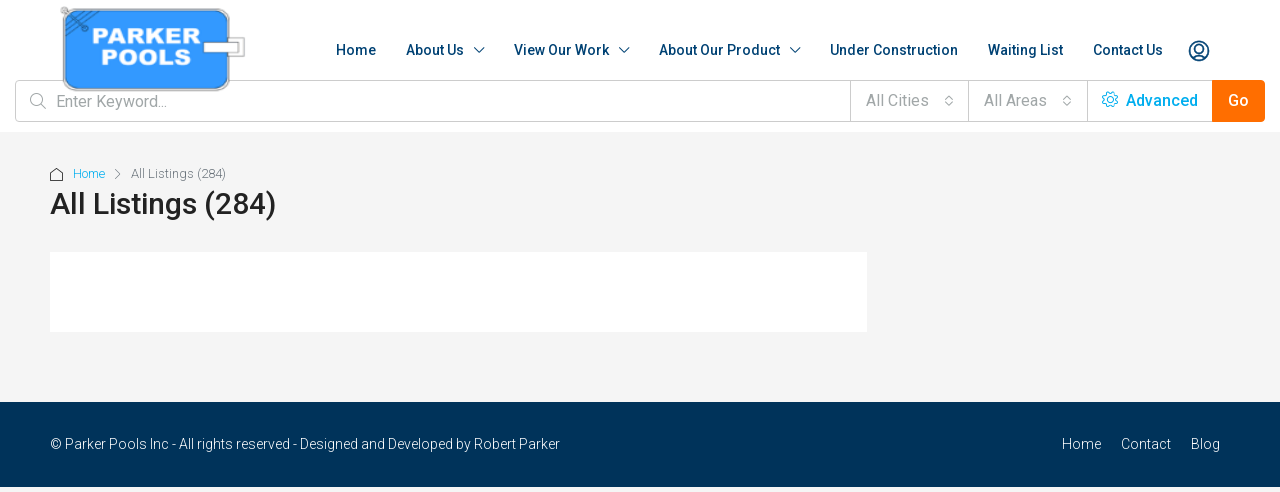

--- FILE ---
content_type: text/html; charset=UTF-8
request_url: https://www.parkerpoolsinc.com/all-listings/
body_size: 23559
content:

<!doctype html>
<html lang="en-US">
<head>
	<meta charset="UTF-8" />
	<meta name="viewport" content="width=device-width, initial-scale=1.0" />
	<link rel="profile" href="https://gmpg.org/xfn/11" />
    <meta name="format-detection" content="telephone=no">
	<title>All Listings (284) &#8211; Parker Pools Inc</title>
<meta name='robots' content='max-image-preview:large' />
<link rel='dns-prefetch' href='//fonts.googleapis.com' />
<link rel='preconnect' href='https://fonts.gstatic.com' crossorigin />
<link rel="alternate" type="application/rss+xml" title="Parker Pools Inc &raquo; Feed" href="https://www.parkerpoolsinc.com/feed/" />
<link rel="alternate" type="application/rss+xml" title="Parker Pools Inc &raquo; Comments Feed" href="https://www.parkerpoolsinc.com/comments/feed/" />
<link rel="alternate" title="oEmbed (JSON)" type="application/json+oembed" href="https://www.parkerpoolsinc.com/wp-json/oembed/1.0/embed?url=https%3A%2F%2Fwww.parkerpoolsinc.com%2Fall-listings%2F" />
<link rel="alternate" title="oEmbed (XML)" type="text/xml+oembed" href="https://www.parkerpoolsinc.com/wp-json/oembed/1.0/embed?url=https%3A%2F%2Fwww.parkerpoolsinc.com%2Fall-listings%2F&#038;format=xml" />
<style id='wp-img-auto-sizes-contain-inline-css' type='text/css'>
img:is([sizes=auto i],[sizes^="auto," i]){contain-intrinsic-size:3000px 1500px}
/*# sourceURL=wp-img-auto-sizes-contain-inline-css */
</style>
<style id='wp-emoji-styles-inline-css' type='text/css'>

	img.wp-smiley, img.emoji {
		display: inline !important;
		border: none !important;
		box-shadow: none !important;
		height: 1em !important;
		width: 1em !important;
		margin: 0 0.07em !important;
		vertical-align: -0.1em !important;
		background: none !important;
		padding: 0 !important;
	}
/*# sourceURL=wp-emoji-styles-inline-css */
</style>
<link rel='stylesheet' id='wp-block-library-css' href='https://www.parkerpoolsinc.com/wp-includes/css/dist/block-library/style.min.css?ver=6.9' type='text/css' media='all' />
<style id='global-styles-inline-css' type='text/css'>
:root{--wp--preset--aspect-ratio--square: 1;--wp--preset--aspect-ratio--4-3: 4/3;--wp--preset--aspect-ratio--3-4: 3/4;--wp--preset--aspect-ratio--3-2: 3/2;--wp--preset--aspect-ratio--2-3: 2/3;--wp--preset--aspect-ratio--16-9: 16/9;--wp--preset--aspect-ratio--9-16: 9/16;--wp--preset--color--black: #000000;--wp--preset--color--cyan-bluish-gray: #abb8c3;--wp--preset--color--white: #ffffff;--wp--preset--color--pale-pink: #f78da7;--wp--preset--color--vivid-red: #cf2e2e;--wp--preset--color--luminous-vivid-orange: #ff6900;--wp--preset--color--luminous-vivid-amber: #fcb900;--wp--preset--color--light-green-cyan: #7bdcb5;--wp--preset--color--vivid-green-cyan: #00d084;--wp--preset--color--pale-cyan-blue: #8ed1fc;--wp--preset--color--vivid-cyan-blue: #0693e3;--wp--preset--color--vivid-purple: #9b51e0;--wp--preset--gradient--vivid-cyan-blue-to-vivid-purple: linear-gradient(135deg,rgb(6,147,227) 0%,rgb(155,81,224) 100%);--wp--preset--gradient--light-green-cyan-to-vivid-green-cyan: linear-gradient(135deg,rgb(122,220,180) 0%,rgb(0,208,130) 100%);--wp--preset--gradient--luminous-vivid-amber-to-luminous-vivid-orange: linear-gradient(135deg,rgb(252,185,0) 0%,rgb(255,105,0) 100%);--wp--preset--gradient--luminous-vivid-orange-to-vivid-red: linear-gradient(135deg,rgb(255,105,0) 0%,rgb(207,46,46) 100%);--wp--preset--gradient--very-light-gray-to-cyan-bluish-gray: linear-gradient(135deg,rgb(238,238,238) 0%,rgb(169,184,195) 100%);--wp--preset--gradient--cool-to-warm-spectrum: linear-gradient(135deg,rgb(74,234,220) 0%,rgb(151,120,209) 20%,rgb(207,42,186) 40%,rgb(238,44,130) 60%,rgb(251,105,98) 80%,rgb(254,248,76) 100%);--wp--preset--gradient--blush-light-purple: linear-gradient(135deg,rgb(255,206,236) 0%,rgb(152,150,240) 100%);--wp--preset--gradient--blush-bordeaux: linear-gradient(135deg,rgb(254,205,165) 0%,rgb(254,45,45) 50%,rgb(107,0,62) 100%);--wp--preset--gradient--luminous-dusk: linear-gradient(135deg,rgb(255,203,112) 0%,rgb(199,81,192) 50%,rgb(65,88,208) 100%);--wp--preset--gradient--pale-ocean: linear-gradient(135deg,rgb(255,245,203) 0%,rgb(182,227,212) 50%,rgb(51,167,181) 100%);--wp--preset--gradient--electric-grass: linear-gradient(135deg,rgb(202,248,128) 0%,rgb(113,206,126) 100%);--wp--preset--gradient--midnight: linear-gradient(135deg,rgb(2,3,129) 0%,rgb(40,116,252) 100%);--wp--preset--font-size--small: 13px;--wp--preset--font-size--medium: 20px;--wp--preset--font-size--large: 36px;--wp--preset--font-size--x-large: 42px;--wp--preset--spacing--20: 0.44rem;--wp--preset--spacing--30: 0.67rem;--wp--preset--spacing--40: 1rem;--wp--preset--spacing--50: 1.5rem;--wp--preset--spacing--60: 2.25rem;--wp--preset--spacing--70: 3.38rem;--wp--preset--spacing--80: 5.06rem;--wp--preset--shadow--natural: 6px 6px 9px rgba(0, 0, 0, 0.2);--wp--preset--shadow--deep: 12px 12px 50px rgba(0, 0, 0, 0.4);--wp--preset--shadow--sharp: 6px 6px 0px rgba(0, 0, 0, 0.2);--wp--preset--shadow--outlined: 6px 6px 0px -3px rgb(255, 255, 255), 6px 6px rgb(0, 0, 0);--wp--preset--shadow--crisp: 6px 6px 0px rgb(0, 0, 0);}:where(.is-layout-flex){gap: 0.5em;}:where(.is-layout-grid){gap: 0.5em;}body .is-layout-flex{display: flex;}.is-layout-flex{flex-wrap: wrap;align-items: center;}.is-layout-flex > :is(*, div){margin: 0;}body .is-layout-grid{display: grid;}.is-layout-grid > :is(*, div){margin: 0;}:where(.wp-block-columns.is-layout-flex){gap: 2em;}:where(.wp-block-columns.is-layout-grid){gap: 2em;}:where(.wp-block-post-template.is-layout-flex){gap: 1.25em;}:where(.wp-block-post-template.is-layout-grid){gap: 1.25em;}.has-black-color{color: var(--wp--preset--color--black) !important;}.has-cyan-bluish-gray-color{color: var(--wp--preset--color--cyan-bluish-gray) !important;}.has-white-color{color: var(--wp--preset--color--white) !important;}.has-pale-pink-color{color: var(--wp--preset--color--pale-pink) !important;}.has-vivid-red-color{color: var(--wp--preset--color--vivid-red) !important;}.has-luminous-vivid-orange-color{color: var(--wp--preset--color--luminous-vivid-orange) !important;}.has-luminous-vivid-amber-color{color: var(--wp--preset--color--luminous-vivid-amber) !important;}.has-light-green-cyan-color{color: var(--wp--preset--color--light-green-cyan) !important;}.has-vivid-green-cyan-color{color: var(--wp--preset--color--vivid-green-cyan) !important;}.has-pale-cyan-blue-color{color: var(--wp--preset--color--pale-cyan-blue) !important;}.has-vivid-cyan-blue-color{color: var(--wp--preset--color--vivid-cyan-blue) !important;}.has-vivid-purple-color{color: var(--wp--preset--color--vivid-purple) !important;}.has-black-background-color{background-color: var(--wp--preset--color--black) !important;}.has-cyan-bluish-gray-background-color{background-color: var(--wp--preset--color--cyan-bluish-gray) !important;}.has-white-background-color{background-color: var(--wp--preset--color--white) !important;}.has-pale-pink-background-color{background-color: var(--wp--preset--color--pale-pink) !important;}.has-vivid-red-background-color{background-color: var(--wp--preset--color--vivid-red) !important;}.has-luminous-vivid-orange-background-color{background-color: var(--wp--preset--color--luminous-vivid-orange) !important;}.has-luminous-vivid-amber-background-color{background-color: var(--wp--preset--color--luminous-vivid-amber) !important;}.has-light-green-cyan-background-color{background-color: var(--wp--preset--color--light-green-cyan) !important;}.has-vivid-green-cyan-background-color{background-color: var(--wp--preset--color--vivid-green-cyan) !important;}.has-pale-cyan-blue-background-color{background-color: var(--wp--preset--color--pale-cyan-blue) !important;}.has-vivid-cyan-blue-background-color{background-color: var(--wp--preset--color--vivid-cyan-blue) !important;}.has-vivid-purple-background-color{background-color: var(--wp--preset--color--vivid-purple) !important;}.has-black-border-color{border-color: var(--wp--preset--color--black) !important;}.has-cyan-bluish-gray-border-color{border-color: var(--wp--preset--color--cyan-bluish-gray) !important;}.has-white-border-color{border-color: var(--wp--preset--color--white) !important;}.has-pale-pink-border-color{border-color: var(--wp--preset--color--pale-pink) !important;}.has-vivid-red-border-color{border-color: var(--wp--preset--color--vivid-red) !important;}.has-luminous-vivid-orange-border-color{border-color: var(--wp--preset--color--luminous-vivid-orange) !important;}.has-luminous-vivid-amber-border-color{border-color: var(--wp--preset--color--luminous-vivid-amber) !important;}.has-light-green-cyan-border-color{border-color: var(--wp--preset--color--light-green-cyan) !important;}.has-vivid-green-cyan-border-color{border-color: var(--wp--preset--color--vivid-green-cyan) !important;}.has-pale-cyan-blue-border-color{border-color: var(--wp--preset--color--pale-cyan-blue) !important;}.has-vivid-cyan-blue-border-color{border-color: var(--wp--preset--color--vivid-cyan-blue) !important;}.has-vivid-purple-border-color{border-color: var(--wp--preset--color--vivid-purple) !important;}.has-vivid-cyan-blue-to-vivid-purple-gradient-background{background: var(--wp--preset--gradient--vivid-cyan-blue-to-vivid-purple) !important;}.has-light-green-cyan-to-vivid-green-cyan-gradient-background{background: var(--wp--preset--gradient--light-green-cyan-to-vivid-green-cyan) !important;}.has-luminous-vivid-amber-to-luminous-vivid-orange-gradient-background{background: var(--wp--preset--gradient--luminous-vivid-amber-to-luminous-vivid-orange) !important;}.has-luminous-vivid-orange-to-vivid-red-gradient-background{background: var(--wp--preset--gradient--luminous-vivid-orange-to-vivid-red) !important;}.has-very-light-gray-to-cyan-bluish-gray-gradient-background{background: var(--wp--preset--gradient--very-light-gray-to-cyan-bluish-gray) !important;}.has-cool-to-warm-spectrum-gradient-background{background: var(--wp--preset--gradient--cool-to-warm-spectrum) !important;}.has-blush-light-purple-gradient-background{background: var(--wp--preset--gradient--blush-light-purple) !important;}.has-blush-bordeaux-gradient-background{background: var(--wp--preset--gradient--blush-bordeaux) !important;}.has-luminous-dusk-gradient-background{background: var(--wp--preset--gradient--luminous-dusk) !important;}.has-pale-ocean-gradient-background{background: var(--wp--preset--gradient--pale-ocean) !important;}.has-electric-grass-gradient-background{background: var(--wp--preset--gradient--electric-grass) !important;}.has-midnight-gradient-background{background: var(--wp--preset--gradient--midnight) !important;}.has-small-font-size{font-size: var(--wp--preset--font-size--small) !important;}.has-medium-font-size{font-size: var(--wp--preset--font-size--medium) !important;}.has-large-font-size{font-size: var(--wp--preset--font-size--large) !important;}.has-x-large-font-size{font-size: var(--wp--preset--font-size--x-large) !important;}
/*# sourceURL=global-styles-inline-css */
</style>

<style id='classic-theme-styles-inline-css' type='text/css'>
/*! This file is auto-generated */
.wp-block-button__link{color:#fff;background-color:#32373c;border-radius:9999px;box-shadow:none;text-decoration:none;padding:calc(.667em + 2px) calc(1.333em + 2px);font-size:1.125em}.wp-block-file__button{background:#32373c;color:#fff;text-decoration:none}
/*# sourceURL=/wp-includes/css/classic-themes.min.css */
</style>
<link rel='stylesheet' id='contact-form-7-css' href='https://www.parkerpoolsinc.com/wp-content/plugins/contact-form-7/includes/css/styles.css?ver=6.0.6' type='text/css' media='all' />
<link rel='stylesheet' id='bootstrap-css' href='https://www.parkerpoolsinc.com/wp-content/themes/houzez/css/bootstrap.min.css?ver=4.5.0' type='text/css' media='all' />
<link rel='stylesheet' id='bootstrap-select-css' href='https://www.parkerpoolsinc.com/wp-content/themes/houzez/css/bootstrap-select.min.css?ver=1.13.18' type='text/css' media='all' />
<link rel='stylesheet' id='font-awesome-5-all-css' href='https://www.parkerpoolsinc.com/wp-content/themes/houzez/css/font-awesome/css/all.min.css?ver=5.14.0' type='text/css' media='all' />
<link rel='stylesheet' id='houzez-icons-css' href='https://www.parkerpoolsinc.com/wp-content/themes/houzez/css/icons.css?ver=3.2.5' type='text/css' media='all' />
<link rel='stylesheet' id='slick-min-css' href='https://www.parkerpoolsinc.com/wp-content/themes/houzez/css/slick-min.css?ver=3.2.5' type='text/css' media='all' />
<link rel='stylesheet' id='slick-theme-min-css' href='https://www.parkerpoolsinc.com/wp-content/themes/houzez/css/slick-theme-min.css?ver=3.2.5' type='text/css' media='all' />
<link rel='stylesheet' id='jquery-ui-css' href='https://www.parkerpoolsinc.com/wp-content/themes/houzez/css/jquery-ui.min.css?ver=1.12.1' type='text/css' media='all' />
<link rel='stylesheet' id='bootstrap-datepicker-css' href='https://www.parkerpoolsinc.com/wp-content/themes/houzez/css/bootstrap-datepicker.min.css?ver=1.8.0' type='text/css' media='all' />
<link rel='stylesheet' id='houzez-main-css' href='https://www.parkerpoolsinc.com/wp-content/themes/houzez/css/main.css?ver=3.2.5' type='text/css' media='all' />
<link rel='stylesheet' id='houzez-styling-options-css' href='https://www.parkerpoolsinc.com/wp-content/themes/houzez/css/styling-options.css?ver=3.2.5' type='text/css' media='all' />
<link rel='stylesheet' id='houzez-style-css' href='https://www.parkerpoolsinc.com/wp-content/themes/houzez/style.css?ver=3.2.5' type='text/css' media='all' />
<style id='houzez-style-inline-css' type='text/css'>

        @media (min-width: 1200px) {
          .container {
              max-width: 1210px;
          }
        }
        body {
            font-family: Roboto;
            font-size: 16px;
            font-weight: 300;
            line-height: 24px;
            text-transform: none;
        }
        .main-nav,
        .dropdown-menu,
        .login-register,
        .btn.btn-create-listing,
        .logged-in-nav,
        .btn-phone-number {
          font-family: Roboto;
          font-size: 14px;
          font-weight: 500;
          text-align: left;
          text-transform: none;
        }

        .btn,
        .houzez-search-button,
        .houzez-submit-button,
        .form-control,
        .bootstrap-select .text,
        .sort-by-title,
        .woocommerce ul.products li.product .button {
          font-family: Roboto;
          font-size: 16px; 
        }
        
        h1, h2, h3, h4, h5, h6, .item-title {
          font-family: Roboto;
          font-weight: 500;
          text-transform: inherit;
        }

        .post-content-wrap h1, .post-content-wrap h2, .post-content-wrap h3, .post-content-wrap h4, .post-content-wrap h5, .post-content-wrap h6 {
          font-weight: 500;
          text-transform: inherit;
          text-align: inherit; 
        }

        .top-bar-wrap {
            font-family: Roboto;
            font-size: 15px;
            font-weight: 300;
            line-height: 25px;
            text-align: left;
            text-transform: none;   
        }
        .footer-wrap {
            font-family: Roboto;
            font-size: 14px;
            font-weight: 300;
            line-height: 25px;
            text-align: left;
            text-transform: none;
        }
        
        .header-v1 .header-inner-wrap,
        .header-v1 .navbar-logged-in-wrap {
            line-height: 60px;
            height: 60px; 
        }
        .header-v2 .header-top .navbar {
          height: 110px; 
        }

        .header-v2 .header-bottom .header-inner-wrap,
        .header-v2 .header-bottom .navbar-logged-in-wrap {
          line-height: 54px;
          height: 54px; 
        }

        .header-v3 .header-top .header-inner-wrap,
        .header-v3 .header-top .header-contact-wrap {
          height: 80px;
          line-height: 80px; 
        }
        .header-v3 .header-bottom .header-inner-wrap,
        .header-v3 .header-bottom .navbar-logged-in-wrap {
          line-height: 54px;
          height: 54px; 
        }
        .header-v4 .header-inner-wrap,
        .header-v4 .navbar-logged-in-wrap {
          line-height: 70px;
          height: 70px; 
        }
        .header-v5 .header-top .header-inner-wrap,
        .header-v5 .header-top .navbar-logged-in-wrap {
          line-height: 110px;
          height: 110px; 
        }
        .header-v5 .header-bottom .header-inner-wrap {
          line-height: 54px;
          height: 54px; 
        }
        .header-v6 .header-inner-wrap,
        .header-v6 .navbar-logged-in-wrap {
          height: 100px;
          line-height: 100px; 
        }
        @media (min-width: 1200px) {
            .header-v5 .header-top .container {
                max-width: 1170px;
            }
        }
    
      body,
      .main-wrap,
      .fw-property-documents-wrap h3 span, 
      .fw-property-details-wrap h3 span {
        background-color: #f5f5f5; 
      }
      .houzez-main-wrap-v2, .main-wrap.agent-detail-page-v2 {
        background-color: #ffffff;
      }

       body,
      .form-control,
      .bootstrap-select .text,
      .item-title a,
      .listing-tabs .nav-tabs .nav-link,
      .item-wrap-v2 .item-amenities li span,
      .item-wrap-v2 .item-amenities li:before,
      .item-parallax-wrap .item-price-wrap,
      .list-view .item-body .item-price-wrap,
      .property-slider-item .item-price-wrap,
      .page-title-wrap .item-price-wrap,
      .agent-information .agent-phone span a,
      .property-overview-wrap ul li strong,
      .mobile-property-title .item-price-wrap .item-price,
      .fw-property-features-left li a,
      .lightbox-content-wrap .item-price-wrap,
      .blog-post-item-v1 .blog-post-title h3 a,
      .blog-post-content-widget h4 a,
      .property-item-widget .right-property-item-widget-wrap .item-price-wrap,
      .login-register-form .modal-header .login-register-tabs .nav-link.active,
      .agent-list-wrap .agent-list-content h2 a,
      .agent-list-wrap .agent-list-contact li a,
      .agent-contacts-wrap li a,
      .menu-edit-property li a,
      .statistic-referrals-list li a,
      .chart-nav .nav-pills .nav-link,
      .dashboard-table-properties td .property-payment-status,
      .dashboard-mobile-edit-menu-wrap .bootstrap-select > .dropdown-toggle.bs-placeholder,
      .payment-method-block .radio-tab .control-text,
      .post-title-wrap h2 a,
      .lead-nav-tab.nav-pills .nav-link,
      .deals-nav-tab.nav-pills .nav-link,
      .btn-light-grey-outlined:hover,
      button:not(.bs-placeholder) .filter-option-inner-inner,
      .fw-property-floor-plans-wrap .floor-plans-tabs a,
      .products > .product > .item-body > a,
      .woocommerce ul.products li.product .price,
      .woocommerce div.product p.price, 
      .woocommerce div.product span.price,
      .woocommerce #reviews #comments ol.commentlist li .meta,
      .woocommerce-MyAccount-navigation ul li a,
      .activitiy-item-close-button a,
      .property-section-wrap li a {
       color: #222222; 
     }


    
      a,
      a:hover,
      a:active,
      a:focus,
      .primary-text,
      .btn-clear,
      .btn-apply,
      .btn-primary-outlined,
      .btn-primary-outlined:before,
      .item-title a:hover,
      .sort-by .bootstrap-select .bs-placeholder,
      .sort-by .bootstrap-select > .btn,
      .sort-by .bootstrap-select > .btn:active,
      .page-link,
      .page-link:hover,
      .accordion-title:before,
      .blog-post-content-widget h4 a:hover,
      .agent-list-wrap .agent-list-content h2 a:hover,
      .agent-list-wrap .agent-list-contact li a:hover,
      .agent-contacts-wrap li a:hover,
      .agent-nav-wrap .nav-pills .nav-link,
      .dashboard-side-menu-wrap .side-menu-dropdown a.active,
      .menu-edit-property li a.active,
      .menu-edit-property li a:hover,
      .dashboard-statistic-block h3 .fa,
      .statistic-referrals-list li a:hover,
      .chart-nav .nav-pills .nav-link.active,
      .board-message-icon-wrap.active,
      .post-title-wrap h2 a:hover,
      .listing-switch-view .switch-btn.active,
      .item-wrap-v6 .item-price-wrap,
      .listing-v6 .list-view .item-body .item-price-wrap,
      .woocommerce nav.woocommerce-pagination ul li a, 
      .woocommerce nav.woocommerce-pagination ul li span,
      .woocommerce-MyAccount-navigation ul li a:hover,
      .property-schedule-tour-form-wrap .control input:checked ~ .control__indicator,
      .property-schedule-tour-form-wrap .control:hover,
      .property-walkscore-wrap-v2 .score-details .houzez-icon,
      .login-register .btn-icon-login-register + .dropdown-menu a,
      .activitiy-item-close-button a:hover,
      .property-section-wrap li a:hover,
      .agent-detail-page-v2 .agent-nav-wrap .nav-link.active,
      .property-lightbox-v2-sections-navigation .slick-prev, 
      .property-lightbox-v2-sections-navigation .slick-next,
      .property-lightbox-v2-sections-navigation .slick-slide.current-section,
      .property-lightbox-v2-sections-navigation .nav-link.active,
      .agent-detail-page-v2 .listing-tabs .nav-link.active {
        color: #00AEEF; 
      }
      
      .agent-list-position a {
        color: #00AEEF; 
      }

      .control input:checked ~ .control__indicator,
      .top-banner-wrap .nav-pills .nav-link,
      .btn-primary-outlined:hover,
      .page-item.active .page-link,
      .slick-prev:hover,
      .slick-prev:focus,
      .slick-next:hover,
      .slick-next:focus,
      .mobile-property-tools .nav-pills .nav-link.active,
      .login-register-form .modal-header,
      .agent-nav-wrap .nav-pills .nav-link.active,
      .board-message-icon-wrap .notification-circle,
      .primary-label,
      .fc-event, .fc-event-dot,
      .compare-table .table-hover > tbody > tr:hover,
      .post-tag,
      .datepicker table tr td.active.active,
      .datepicker table tr td.active.disabled,
      .datepicker table tr td.active.disabled.active,
      .datepicker table tr td.active.disabled.disabled,
      .datepicker table tr td.active.disabled:active,
      .datepicker table tr td.active.disabled:hover,
      .datepicker table tr td.active.disabled:hover.active,
      .datepicker table tr td.active.disabled:hover.disabled,
      .datepicker table tr td.active.disabled:hover:active,
      .datepicker table tr td.active.disabled:hover:hover,
      .datepicker table tr td.active.disabled:hover[disabled],
      .datepicker table tr td.active.disabled[disabled],
      .datepicker table tr td.active:active,
      .datepicker table tr td.active:hover,
      .datepicker table tr td.active:hover.active,
      .datepicker table tr td.active:hover.disabled,
      .datepicker table tr td.active:hover:active,
      .datepicker table tr td.active:hover:hover,
      .datepicker table tr td.active:hover[disabled],
      .datepicker table tr td.active[disabled],
      .ui-slider-horizontal .ui-slider-range,
      .btn-bubble {
        background-color: #00AEEF; 
      }

      .control input:checked ~ .control__indicator,
      .btn-primary-outlined,
      .page-item.active .page-link,
      .mobile-property-tools .nav-pills .nav-link.active,
      .agent-nav-wrap .nav-pills .nav-link,
      .agent-nav-wrap .nav-pills .nav-link.active,
      .chart-nav .nav-pills .nav-link.active,
      .dashaboard-snake-nav .step-block.active,
      .fc-event,
      .fc-event-dot,
      .property-schedule-tour-form-wrap .control input:checked ~ .control__indicator,
      .agent-detail-page-v2 .agent-nav-wrap .nav-link.active {
        border-color: #00AEEF; 
      }

      .slick-arrow:hover {
        background-color: rgba(0,174,239,0.75); 
      }

      .slick-arrow {
        background-color: #00AEEF; 
      }

      .property-banner .nav-pills .nav-link.active {
        background-color: rgba(0,174,239,0.75) !important; 
      }

      .property-navigation-wrap a.active {
        color: #00AEEF;
        -webkit-box-shadow: inset 0 -3px #00AEEF;
        box-shadow: inset 0 -3px #00AEEF; 
      }

      .btn-primary,
      .fc-button-primary,
      .woocommerce nav.woocommerce-pagination ul li a:focus, 
      .woocommerce nav.woocommerce-pagination ul li a:hover, 
      .woocommerce nav.woocommerce-pagination ul li span.current {
        color: #fff;
        background-color: #00AEEF;
        border-color: #00AEEF; 
      }
      .btn-primary:focus, .btn-primary:focus:active,
      .fc-button-primary:focus,
      .fc-button-primary:focus:active {
        color: #fff;
        background-color: #00AEEF;
        border-color: #00AEEF; 
      }
      .btn-primary:hover,
      .fc-button-primary:hover {
        color: #fff;
        background-color: #00AEEF;
        border-color: #00AEEF; 
      }
      .btn-primary:active, 
      .btn-primary:not(:disabled):not(:disabled):active,
      .fc-button-primary:active,
      .fc-button-primary:not(:disabled):not(:disabled):active {
        color: #fff;
        background-color: #00AEEF;
        border-color: #00AEEF; 
      }

      .btn-secondary,
      .woocommerce span.onsale,
      .woocommerce ul.products li.product .button,
      .woocommerce #respond input#submit.alt, 
      .woocommerce a.button.alt, 
      .woocommerce button.button.alt, 
      .woocommerce input.button.alt,
      .woocommerce #review_form #respond .form-submit input,
      .woocommerce #respond input#submit, 
      .woocommerce a.button, 
      .woocommerce button.button, 
      .woocommerce input.button {
        color: #fff;
        background-color: #FF6E00;
        border-color: #FF6E00; 
      }
      .woocommerce ul.products li.product .button:focus,
      .woocommerce ul.products li.product .button:active,
      .woocommerce #respond input#submit.alt:focus, 
      .woocommerce a.button.alt:focus, 
      .woocommerce button.button.alt:focus, 
      .woocommerce input.button.alt:focus,
      .woocommerce #respond input#submit.alt:active, 
      .woocommerce a.button.alt:active, 
      .woocommerce button.button.alt:active, 
      .woocommerce input.button.alt:active,
      .woocommerce #review_form #respond .form-submit input:focus,
      .woocommerce #review_form #respond .form-submit input:active,
      .woocommerce #respond input#submit:active, 
      .woocommerce a.button:active, 
      .woocommerce button.button:active, 
      .woocommerce input.button:active,
      .woocommerce #respond input#submit:focus, 
      .woocommerce a.button:focus, 
      .woocommerce button.button:focus, 
      .woocommerce input.button:focus {
        color: #fff;
        background-color: #FF6E00;
        border-color: #FF6E00; 
      }
      .btn-secondary:hover,
      .woocommerce ul.products li.product .button:hover,
      .woocommerce #respond input#submit.alt:hover, 
      .woocommerce a.button.alt:hover, 
      .woocommerce button.button.alt:hover, 
      .woocommerce input.button.alt:hover,
      .woocommerce #review_form #respond .form-submit input:hover,
      .woocommerce #respond input#submit:hover, 
      .woocommerce a.button:hover, 
      .woocommerce button.button:hover, 
      .woocommerce input.button:hover {
        color: #fff;
        background-color: #FF6E00;
        border-color: #FF6E00; 
      }
      .btn-secondary:active, 
      .btn-secondary:not(:disabled):not(:disabled):active {
        color: #fff;
        background-color: #FF6E00;
        border-color: #FF6E00; 
      }

      .btn-primary-outlined {
        color: #00AEEF;
        background-color: transparent;
        border-color: #00AEEF; 
      }
      .btn-primary-outlined:focus, .btn-primary-outlined:focus:active {
        color: #00AEEF;
        background-color: transparent;
        border-color: #00AEEF; 
      }
      .btn-primary-outlined:hover {
        color: #fff;
        background-color: #00AEEF;
        border-color: #00AEEF; 
      }
      .btn-primary-outlined:active, .btn-primary-outlined:not(:disabled):not(:disabled):active {
        color: #00AEEF;
        background-color: rgba(26, 26, 26, 0);
        border-color: #00AEEF; 
      }

      .btn-secondary-outlined {
        color: #FF6E00;
        background-color: transparent;
        border-color: #FF6E00; 
      }
      .btn-secondary-outlined:focus, .btn-secondary-outlined:focus:active {
        color: #FF6E00;
        background-color: transparent;
        border-color: #FF6E00; 
      }
      .btn-secondary-outlined:hover {
        color: #fff;
        background-color: #FF6E00;
        border-color: #FF6E00; 
      }
      .btn-secondary-outlined:active, .btn-secondary-outlined:not(:disabled):not(:disabled):active {
        color: #FF6E00;
        background-color: rgba(26, 26, 26, 0);
        border-color: #FF6E00; 
      }

      .btn-call {
        color: #FF6E00;
        background-color: transparent;
        border-color: #FF6E00; 
      }
      .btn-call:focus, .btn-call:focus:active {
        color: #FF6E00;
        background-color: transparent;
        border-color: #FF6E00; 
      }
      .btn-call:hover {
        color: #FF6E00;
        background-color: rgba(26, 26, 26, 0);
        border-color: #FF6E00; 
      }
      .btn-call:active, .btn-call:not(:disabled):not(:disabled):active {
        color: #FF6E00;
        background-color: rgba(26, 26, 26, 0);
        border-color: #FF6E00; 
      }
      .icon-delete .btn-loader:after{
          border-color: #00AEEF transparent #00AEEF transparent
      }
    
      .header-v1 {
        background-color: #00AEEF;
        border-bottom: 1px solid #00AEEF; 
      }

      .header-v1 a.nav-link {
        color: #FFFFFF; 
      }

      .header-v1 a.nav-link:hover,
      .header-v1 a.nav-link:active {
        color: Array;
        background-color: rgba(255,255,255,0.2); 
      }
      .header-desktop .main-nav .nav-link {
          letter-spacing: 0.0px;
      }
    
      .header-v2 .header-top,
      .header-v5 .header-top,
      .header-v2 .header-contact-wrap {
        background-color: #ffffff; 
      }

      .header-v2 .header-bottom, 
      .header-v5 .header-bottom {
        background-color: #00AEEF;
      }

      .header-v2 .header-contact-wrap .header-contact-right, .header-v2 .header-contact-wrap .header-contact-right a, .header-contact-right a:hover, header-contact-right a:active {
        color: #004274; 
      }

      .header-v2 .header-contact-left {
        color: #004274; 
      }

      .header-v2 .header-bottom,
      .header-v2 .navbar-nav > li,
      .header-v2 .navbar-nav > li:first-of-type,
      .header-v5 .header-bottom,
      .header-v5 .navbar-nav > li,
      .header-v5 .navbar-nav > li:first-of-type {
        border-color: rgba(255,255,255,0.2);
      }

      .header-v2 a.nav-link,
      .header-v5 a.nav-link {
        color: #ffffff; 
      }

      .header-v2 a.nav-link:hover,
      .header-v2 a.nav-link:active,
      .header-v5 a.nav-link:hover,
      .header-v5 a.nav-link:active {
        color: Array;
        background-color: rgba(255,255,255,0.2); 
      }

      .header-v2 .header-contact-right a:hover, 
      .header-v2 .header-contact-right a:active,
      .header-v3 .header-contact-right a:hover, 
      .header-v3 .header-contact-right a:active {
        background-color: transparent;
      }

      .header-v2 .header-social-icons a,
      .header-v5 .header-social-icons a {
        color: #004274; 
      }
    
      .header-v3 .header-top {
        background-color: #004272; 
      }

      .header-v3 .header-bottom {
        background-color: #004272; 
      }

      .header-v3 .header-contact,
      .header-v3-mobile {
        background-color: #00aeef;
        color: #ffffff; 
      }

      .header-v3 .header-bottom,
      .header-v3 .login-register,
      .header-v3 .navbar-nav > li,
      .header-v3 .navbar-nav > li:first-of-type {
        border-color: ; 
      }

      .header-v3 a.nav-link, 
      .header-v3 .header-contact-right a:hover, .header-v3 .header-contact-right a:active {
        color: #FFFFFF; 
      }

      .header-v3 a.nav-link:hover,
      .header-v3 a.nav-link:active {
        color: Array;
        background-color: rgba(255,255,255,0.2); 
      }

      .header-v3 .header-social-icons a {
        color: #FFFFFF; 
      }
    
      .header-v4 {
        background-color: #ffffff; 
      }

      .header-v4 a.nav-link {
        color: #004274; 
      }

      .header-v4 a.nav-link:hover,
      .header-v4 a.nav-link:active {
        color: Array;
        background-color: rgba(0, 174, 255, 0.1); 
      }
    
      .header-v6 .header-top {
        background-color: #00AEEF; 
      }

      .header-v6 a.nav-link {
        color: #FFFFFF; 
      }

      .header-v6 a.nav-link:hover,
      .header-v6 a.nav-link:active {
        color: Array;
        background-color: rgba(255,255,255,0.2); 
      }

      .header-v6 .header-social-icons a {
        color: #FFFFFF; 
      }
    
      .header-mobile {
        background-color: #00AEEF; 
      }
      .header-mobile .toggle-button-left,
      .header-mobile .toggle-button-right {
        color: #FFFFFF; 
      }

      .nav-mobile .logged-in-nav a,
      .nav-mobile .main-nav,
      .nav-mobile .navi-login-register {
        background-color: #ffffff; 
      }

      .nav-mobile .logged-in-nav a,
      .nav-mobile .main-nav .nav-item .nav-item a,
      .nav-mobile .main-nav .nav-item a,
      .navi-login-register .main-nav .nav-item a {
        color: #004274;
        border-bottom: 1px solid #ffffff;
        background-color: #ffffff;
      }

      .nav-mobile .btn-create-listing,
      .navi-login-register .btn-create-listing {
        color: #fff;
        border: 1px solid #00AEEF;
        background-color: #00AEEF; 
      }

      .nav-mobile .btn-create-listing:hover, .nav-mobile .btn-create-listing:active,
      .navi-login-register .btn-create-listing:hover,
      .navi-login-register .btn-create-listing:active {
        color: #fff;
        border: 1px solid #00AEEF;
        background-color: rgba(0, 174, 255, 0.65); 
      }
    
      .header-transparent-wrap .header-v4 {
        background-color: transparent;
        border-bottom: 1px none rgba(255,255,255,0.3); 
      }

      .header-transparent-wrap .header-v4 a {
        color: #ffffff; 
      }

      .header-transparent-wrap .header-v4 a:hover,
      .header-transparent-wrap .header-v4 a:active {
        color: #00aeef;
        background-color: rgba(255, 255, 255, 0.1); 
      }
    
      .main-nav .navbar-nav .nav-item .dropdown-menu,
      .login-register .login-register-nav li .dropdown-menu {
        background-color: rgba(255,255,255,0.95); 
      }

      .login-register .login-register-nav li .dropdown-menu:before {
          border-left-color: rgba(255,255,255,0.95);
          border-top-color: rgba(255,255,255,0.95);
      }

      .main-nav .navbar-nav .nav-item .nav-item a,
      .login-register .login-register-nav li .dropdown-menu .nav-item a {
        color: #2e3e49;
        border-bottom: 1px solid #e6e6e6; 
      }

      .main-nav .navbar-nav .nav-item .nav-item a:hover,
      .main-nav .navbar-nav .nav-item .nav-item a:active,
      .login-register .login-register-nav li .dropdown-menu .nav-item a:hover {
        color: #00aeef; 
      }
      .main-nav .navbar-nav .nav-item .nav-item a:hover,
      .main-nav .navbar-nav .nav-item .nav-item a:active,
      .login-register .login-register-nav li .dropdown-menu .nav-item a:hover {
          background-color: rgba(0, 174, 255, 0.1);
      }
    
      .header-main-wrap .btn-create-listing {
        color: #004274;
        border: 1px solid #004274;
        background-color: #ffffff; 
      }

      .header-main-wrap .btn-create-listing:hover,
      .header-main-wrap .btn-create-listing:active {
        color: rgba(255,255,255,1);
        border: 1px solid #00AEEF;
        background-color: rgba(0,174,239,1); 
      }
    
      .header-transparent-wrap .header-v4 .btn-create-listing {
        color: #ffffff;
        border: 1px solid #ffffff;
        background-color: rgba(255,255,255,0.2); 
      }

      .header-transparent-wrap .header-v4 .btn-create-listing:hover,
      .header-transparent-wrap .header-v4 .btn-create-listing:active {
        color: rgba(255,255,255,1);
        border: 1px solid #00AEEF;
        background-color: rgba(0,174,239,1); 
      }
    
      .header-transparent-wrap .logged-in-nav a,
      .logged-in-nav a {
        color: #2e3e49;
        border-color: #e6e6e6;
        background-color: #FFFFFF; 
      }

      .header-transparent-wrap .logged-in-nav a:hover,
      .header-transparent-wrap .logged-in-nav a:active,
      .logged-in-nav a:hover,
      .logged-in-nav a:active {
        color: #2e3e49;
        background-color: rgba(204,204,204,0.15);
        border-color: #e6e6e6; 
      }
    
      .form-control::-webkit-input-placeholder,
      .search-banner-wrap ::-webkit-input-placeholder,
      .advanced-search ::-webkit-input-placeholder,
      .advanced-search-banner-wrap ::-webkit-input-placeholder,
      .overlay-search-advanced-module ::-webkit-input-placeholder {
        color: #a1a7a8; 
      }
      .bootstrap-select > .dropdown-toggle.bs-placeholder, 
      .bootstrap-select > .dropdown-toggle.bs-placeholder:active, 
      .bootstrap-select > .dropdown-toggle.bs-placeholder:focus, 
      .bootstrap-select > .dropdown-toggle.bs-placeholder:hover {
        color: #a1a7a8; 
      }
      .form-control::placeholder,
      .search-banner-wrap ::-webkit-input-placeholder,
      .advanced-search ::-webkit-input-placeholder,
      .advanced-search-banner-wrap ::-webkit-input-placeholder,
      .overlay-search-advanced-module ::-webkit-input-placeholder {
        color: #a1a7a8; 
      }

      .search-banner-wrap ::-moz-placeholder,
      .advanced-search ::-moz-placeholder,
      .advanced-search-banner-wrap ::-moz-placeholder,
      .overlay-search-advanced-module ::-moz-placeholder {
        color: #a1a7a8; 
      }

      .search-banner-wrap :-ms-input-placeholder,
      .advanced-search :-ms-input-placeholder,
      .advanced-search-banner-wrap ::-ms-input-placeholder,
      .overlay-search-advanced-module ::-ms-input-placeholder {
        color: #a1a7a8; 
      }

      .search-banner-wrap :-moz-placeholder,
      .advanced-search :-moz-placeholder,
      .advanced-search-banner-wrap :-moz-placeholder,
      .overlay-search-advanced-module :-moz-placeholder {
        color: #a1a7a8; 
      }

      .advanced-search .form-control,
      .advanced-search .bootstrap-select > .btn,
      .location-trigger,
      .vertical-search-wrap .form-control,
      .vertical-search-wrap .bootstrap-select > .btn,
      .step-search-wrap .form-control,
      .step-search-wrap .bootstrap-select > .btn,
      .advanced-search-banner-wrap .form-control,
      .advanced-search-banner-wrap .bootstrap-select > .btn,
      .search-banner-wrap .form-control,
      .search-banner-wrap .bootstrap-select > .btn,
      .overlay-search-advanced-module .form-control,
      .overlay-search-advanced-module .bootstrap-select > .btn,
      .advanced-search-v2 .advanced-search-btn,
      .advanced-search-v2 .advanced-search-btn:hover {
        border-color: #cccccc; 
      }

      .advanced-search-nav,
      .search-expandable,
      .overlay-search-advanced-module {
        background-color: #FFFFFF; 
      }
      .btn-search {
        color: #ffffff;
        background-color: #ff6e00;
        border-color: #ff6e00;
      }
      .btn-search:hover, .btn-search:active  {
        color: #ffffff;
        background-color: #e96603;
        border-color: #e96603;
      }
      .advanced-search-btn {
        color: #00AEEF;
        background-color: #ffffff;
        border-color: #dce0e0; 
      }
      .advanced-search-btn:hover, .advanced-search-btn:active {
        color: #00AEEF;
        background-color: #00aeff;
        border-color: #00aeff; 
      }
      .advanced-search-btn:focus {
        color: #00AEEF;
        background-color: #ffffff;
        border-color: #dce0e0; 
      }
      .search-expandable-label {
        color: #ffffff;
        background-color: #ff6e00;
      }
      .advanced-search-nav {
        padding-top: 10px;
        padding-bottom: 10px;
      }
      .features-list-wrap .control--checkbox,
      .features-list-wrap .control--radio,
      .range-text, 
      .features-list-wrap .control--checkbox, 
      .features-list-wrap .btn-features-list, 
      .overlay-search-advanced-module .search-title, 
      .overlay-search-advanced-module .overlay-search-module-close {
          color: #222222;
      }
      .advanced-search-half-map {
        background-color: #FFFFFF; 
      }
      .advanced-search-half-map .range-text, 
      .advanced-search-half-map .features-list-wrap .control--checkbox, 
      .advanced-search-half-map .features-list-wrap .btn-features-list {
          color: #222222;
      }
    
      .save-search-btn {
          border-color: #28a745 ;
          background-color: #28a745 ;
          color: #ffffff ;
      }
      .save-search-btn:hover,
      .save-search-btn:active {
          border-color: #28a745;
          background-color: #28a745 ;
          color: #ffffff ;
      }
    .label-featured {
      background-color: #77c720;
      color: #ffffff; 
    }
    
    .dashboard-side-wrap {
      background-color: #00365e; 
    }

    .side-menu a {
      color: #ffffff; 
    }

    .side-menu a.active,
    .side-menu .side-menu-parent-selected > a,
    .side-menu-dropdown a,
    .side-menu a:hover {
      color: #4cc6f4; 
    }
    .dashboard-side-menu-wrap .side-menu-dropdown a.active {
      color: #00aeff
    }
    
      .detail-wrap {
        background-color: rgba(0,174,239,0.1);
        border-color: #00aeff; 
      }
    .top-bar-wrap,
    .top-bar-wrap .dropdown-menu,
    .switcher-wrap .dropdown-menu {
      background-color: transparent;
    }
    .top-bar-wrap a,
    .top-bar-contact,
    .top-bar-slogan,
    .top-bar-wrap .btn,
    .top-bar-wrap .dropdown-menu,
    .switcher-wrap .dropdown-menu,
    .top-bar-wrap .navbar-toggler {
      color: #1e73be;
    }
    .top-bar-wrap a:hover,
    .top-bar-wrap a:active,
    .top-bar-wrap .btn:hover,
    .top-bar-wrap .btn:active,
    .top-bar-wrap .dropdown-menu li:hover,
    .top-bar-wrap .dropdown-menu li:active,
    .switcher-wrap .dropdown-menu li:hover,
    .switcher-wrap .dropdown-menu li:active {
      color: rgba(0,174,239,0.75);
    }
    .class-energy-indicator:nth-child(1) {
        background-color: #33a357;
    }
    .class-energy-indicator:nth-child(2) {
        background-color: #79b752;
    }
    .class-energy-indicator:nth-child(3) {
        background-color: #c3d545;
    }
    .class-energy-indicator:nth-child(4) {
        background-color: #fff12c;
    }
    .class-energy-indicator:nth-child(5) {
        background-color: #edb731;
    }
    .class-energy-indicator:nth-child(6) {
        background-color: #d66f2c;
    }
    .class-energy-indicator:nth-child(7) {
        background-color: #cc232a;
    }
    .class-energy-indicator:nth-child(8) {
        background-color: #cc232a;
    }
    .class-energy-indicator:nth-child(9) {
        background-color: #cc232a;
    }
    .class-energy-indicator:nth-child(10) {
        background-color: #cc232a;
    }
    
      .agent-detail-page-v2 .agent-profile-wrap { background-color:#0e4c7b }
      .agent-detail-page-v2 .agent-list-position a, .agent-detail-page-v2 .agent-profile-header h1, .agent-detail-page-v2 .rating-score-text, .agent-detail-page-v2 .agent-profile-address address, .agent-detail-page-v2 .badge-success { color:#ffffff }

      .agent-detail-page-v2 .all-reviews, .agent-detail-page-v2 .agent-profile-cta a { color:#00aeff }
    
    .footer-top-wrap {
      background-color: #004274; 
    }

    .footer-bottom-wrap {
      background-color: #00335A; 
    }

    .footer-top-wrap,
    .footer-top-wrap a,
    .footer-bottom-wrap,
    .footer-bottom-wrap a,
    .footer-top-wrap .property-item-widget .right-property-item-widget-wrap .item-amenities,
    .footer-top-wrap .property-item-widget .right-property-item-widget-wrap .item-price-wrap,
    .footer-top-wrap .blog-post-content-widget h4 a,
    .footer-top-wrap .blog-post-content-widget,
    .footer-top-wrap .form-tools .control,
    .footer-top-wrap .slick-dots li.slick-active button:before,
    .footer-top-wrap .slick-dots li button::before,
    .footer-top-wrap .widget ul:not(.item-amenities):not(.item-price-wrap):not(.contact-list):not(.dropdown-menu):not(.nav-tabs) li span {
      color: #FFFFFF; 
    }
    
          .footer-top-wrap a:hover,
          .footer-bottom-wrap a:hover,
          .footer-top-wrap .blog-post-content-widget h4 a:hover {
            color: rgba(0,174,239,1); 
          }
        .houzez-osm-cluster {
            background-image: url(https://www.parkerpoolsinc.com/wp-content/uploads/2020/02/cluster-icon1-1.png);
            text-align: center;
            color: #fff;
            width: 48px;
            height: 48px;
            line-height: 48px;
        }
    
/*# sourceURL=houzez-style-inline-css */
</style>
<link rel='stylesheet' id='wp-pagenavi-css' href='https://www.parkerpoolsinc.com/wp-content/plugins/wp-pagenavi/pagenavi-css.css?ver=2.70' type='text/css' media='all' />
<link rel="preload" as="style" href="https://fonts.googleapis.com/css?family=Roboto:100,300,400,500,700,900,100italic,300italic,400italic,500italic,700italic,900italic&#038;display=swap&#038;ver=1743020906" /><link rel="stylesheet" href="https://fonts.googleapis.com/css?family=Roboto:100,300,400,500,700,900,100italic,300italic,400italic,500italic,700italic,900italic&#038;display=swap&#038;ver=1743020906" media="print" onload="this.media='all'"><noscript><link rel="stylesheet" href="https://fonts.googleapis.com/css?family=Roboto:100,300,400,500,700,900,100italic,300italic,400italic,500italic,700italic,900italic&#038;display=swap&#038;ver=1743020906" /></noscript><script type="text/javascript" src="https://www.parkerpoolsinc.com/wp-includes/js/jquery/jquery.min.js?ver=3.7.1" id="jquery-core-js"></script>
<script type="text/javascript" src="https://www.parkerpoolsinc.com/wp-includes/js/jquery/jquery-migrate.min.js?ver=3.4.1" id="jquery-migrate-js"></script>
<script type="text/javascript" src="https://www.parkerpoolsinc.com/wp-content/plugins/revslider/public/assets/js/rbtools.min.js?ver=6.5.18" async id="tp-tools-js"></script>
<script type="text/javascript" src="https://www.parkerpoolsinc.com/wp-content/plugins/revslider/public/assets/js/rs6.min.js?ver=6.5.18" async id="revmin-js"></script>
<link rel="https://api.w.org/" href="https://www.parkerpoolsinc.com/wp-json/" /><link rel="alternate" title="JSON" type="application/json" href="https://www.parkerpoolsinc.com/wp-json/wp/v2/pages/7495" /><link rel="EditURI" type="application/rsd+xml" title="RSD" href="https://www.parkerpoolsinc.com/xmlrpc.php?rsd" />
<meta name="generator" content="WordPress 6.9" />
<link rel="canonical" href="https://www.parkerpoolsinc.com/all-listings/" />
<link rel='shortlink' href='https://www.parkerpoolsinc.com/?p=7495' />
<meta name="generator" content="Redux 4.5.7" /><!-- Favicon --><link rel="shortcut icon" href="https://www.parkerpoolsinc.com/wp-content/uploads/2020/03/e4a3ab9304fdfc0a_1688-w181-h181-b0-p0-.jpg"><!-- Apple iPhone Icon --><link rel="apple-touch-icon-precomposed" href="https://www.parkerpoolsinc.com/wp-content/uploads/2020/03/e4a3ab9304fdfc0a_1688-w181-h181-b0-p0-.jpg"><!-- Apple iPhone Retina Icon --><link rel="apple-touch-icon-precomposed" sizes="114x114" href="https://www.parkerpoolsinc.com/wp-content/uploads/2020/03/e4a3ab9304fdfc0a_1688-w181-h181-b0-p0-.jpg"><!-- Apple iPhone Icon --><link rel="apple-touch-icon-precomposed" sizes="72x72" href="https://www.parkerpoolsinc.com/wp-content/uploads/2020/03/e4a3ab9304fdfc0a_1688-w181-h181-b0-p0-.jpg"><meta name="generator" content="Elementor 3.29.2; features: e_font_icon_svg, additional_custom_breakpoints, e_local_google_fonts; settings: css_print_method-external, google_font-enabled, font_display-auto">
			<style>
				.e-con.e-parent:nth-of-type(n+4):not(.e-lazyloaded):not(.e-no-lazyload),
				.e-con.e-parent:nth-of-type(n+4):not(.e-lazyloaded):not(.e-no-lazyload) * {
					background-image: none !important;
				}
				@media screen and (max-height: 1024px) {
					.e-con.e-parent:nth-of-type(n+3):not(.e-lazyloaded):not(.e-no-lazyload),
					.e-con.e-parent:nth-of-type(n+3):not(.e-lazyloaded):not(.e-no-lazyload) * {
						background-image: none !important;
					}
				}
				@media screen and (max-height: 640px) {
					.e-con.e-parent:nth-of-type(n+2):not(.e-lazyloaded):not(.e-no-lazyload),
					.e-con.e-parent:nth-of-type(n+2):not(.e-lazyloaded):not(.e-no-lazyload) * {
						background-image: none !important;
					}
				}
			</style>
			<meta name="generator" content="Powered by Slider Revolution 6.5.18 - responsive, Mobile-Friendly Slider Plugin for WordPress with comfortable drag and drop interface." />
<script>function setREVStartSize(e){
			//window.requestAnimationFrame(function() {
				window.RSIW = window.RSIW===undefined ? window.innerWidth : window.RSIW;
				window.RSIH = window.RSIH===undefined ? window.innerHeight : window.RSIH;
				try {
					var pw = document.getElementById(e.c).parentNode.offsetWidth,
						newh;
					pw = pw===0 || isNaN(pw) ? window.RSIW : pw;
					e.tabw = e.tabw===undefined ? 0 : parseInt(e.tabw);
					e.thumbw = e.thumbw===undefined ? 0 : parseInt(e.thumbw);
					e.tabh = e.tabh===undefined ? 0 : parseInt(e.tabh);
					e.thumbh = e.thumbh===undefined ? 0 : parseInt(e.thumbh);
					e.tabhide = e.tabhide===undefined ? 0 : parseInt(e.tabhide);
					e.thumbhide = e.thumbhide===undefined ? 0 : parseInt(e.thumbhide);
					e.mh = e.mh===undefined || e.mh=="" || e.mh==="auto" ? 0 : parseInt(e.mh,0);
					if(e.layout==="fullscreen" || e.l==="fullscreen")
						newh = Math.max(e.mh,window.RSIH);
					else{
						e.gw = Array.isArray(e.gw) ? e.gw : [e.gw];
						for (var i in e.rl) if (e.gw[i]===undefined || e.gw[i]===0) e.gw[i] = e.gw[i-1];
						e.gh = e.el===undefined || e.el==="" || (Array.isArray(e.el) && e.el.length==0)? e.gh : e.el;
						e.gh = Array.isArray(e.gh) ? e.gh : [e.gh];
						for (var i in e.rl) if (e.gh[i]===undefined || e.gh[i]===0) e.gh[i] = e.gh[i-1];
											
						var nl = new Array(e.rl.length),
							ix = 0,
							sl;
						e.tabw = e.tabhide>=pw ? 0 : e.tabw;
						e.thumbw = e.thumbhide>=pw ? 0 : e.thumbw;
						e.tabh = e.tabhide>=pw ? 0 : e.tabh;
						e.thumbh = e.thumbhide>=pw ? 0 : e.thumbh;
						for (var i in e.rl) nl[i] = e.rl[i]<window.RSIW ? 0 : e.rl[i];
						sl = nl[0];
						for (var i in nl) if (sl>nl[i] && nl[i]>0) { sl = nl[i]; ix=i;}
						var m = pw>(e.gw[ix]+e.tabw+e.thumbw) ? 1 : (pw-(e.tabw+e.thumbw)) / (e.gw[ix]);
						newh =  (e.gh[ix] * m) + (e.tabh + e.thumbh);
					}
					var el = document.getElementById(e.c);
					if (el!==null && el) el.style.height = newh+"px";
					el = document.getElementById(e.c+"_wrapper");
					if (el!==null && el) {
						el.style.height = newh+"px";
						el.style.display = "block";
					}
				} catch(e){
					console.log("Failure at Presize of Slider:" + e)
				}
			//});
		  };</script>
		
<!-- Responsive Select CSS 
================================================================ -->
<style type="text/css" id="responsive-select-css">
.responsiveSelectContainer select.responsiveMenuSelect, select.responsiveMenuSelect{
	display:none;
}

@media (max-width: 700px) {
	.responsiveSelectContainer{
		border:none !important;
		background:none !important;
		box-shadow:none !important;
		height:auto !important;
		max-height:none !important;
		visibility:visible !important;
	}
	.responsiveSelectContainer ul, ul.responsiveSelectFullMenu, #megaMenu ul.megaMenu.responsiveSelectFullMenu{
		display: none !important;
	}
	.responsiveSelectContainer select.responsiveMenuSelect, select.responsiveMenuSelect { 
		display: inline-block; 
		width:100%;
	}
}	
</style>
<!-- end Responsive Select CSS -->

<!-- Responsive Select JS
================================================================ -->
<script type="text/javascript">
jQuery(document).ready( function($){
	$( '.responsiveMenuSelect' ).change(function() {
		var loc = $(this).find( 'option:selected' ).val();
		if( loc != '' && loc != '#' ) window.location = loc;
	});
	//$( '.responsiveMenuSelect' ).val('');
});
</script>
<!-- end Responsive Select JS -->
		
<link rel='stylesheet' id='rs-plugin-settings-css' href='https://www.parkerpoolsinc.com/wp-content/plugins/revslider/public/assets/css/rs6.css?ver=6.5.18' type='text/css' media='all' />
<style id='rs-plugin-settings-inline-css' type='text/css'>
#rs-demo-id {}
/*# sourceURL=rs-plugin-settings-inline-css */
</style>
</head>

<body class="wp-singular page-template page-template-pagetemplate-alllistings page-template-pagetemplate-alllistings-php page page-id-7495 wp-theme-houzez houzez-theme houzez-footer-position transparent- houzez-header- elementor-default elementor-kit-14654">


	<div class="nav-mobile nav-mobile-js">
    <div class="main-nav navbar slideout-menu slideout-menu-left" id="nav-mobile">
        <ul id="mobile-main-nav" class="navbar-nav mobile-navbar-nav"><li  class="nav-item menu-item menu-item-type-custom menu-item-object-custom menu-item-home "><a  class="nav-link " href="http://www.parkerpoolsinc.com">Home</a> </li>
<li  class="nav-item menu-item menu-item-type-post_type menu-item-object-page menu-item-has-children dropdown"><a  class="nav-link " href="https://www.parkerpoolsinc.com/about-us/">About Us</a> <span class="nav-mobile-trigger dropdown-toggle" data-toggle="dropdown">
                <i class="houzez-icon arrow-down-1"></i>
            </span>
<ul class="dropdown-menu">
<li  class="nav-item menu-item menu-item-type-post_type menu-item-object-page menu-item-has-children dropdown"><a  class="dropdown-item " href="https://www.parkerpoolsinc.com/partners/">Partners</a> <span class="nav-mobile-trigger dropdown-toggle" data-toggle="dropdown">
                <i class="houzez-icon arrow-down-1"></i>
            </span>
	<ul class="dropdown-menu">
<li  class="nav-item menu-item menu-item-type-post_type menu-item-object-page "><a  class="dropdown-item " href="https://www.parkerpoolsinc.com/contractors/">Contractors</a> </li>
<li  class="nav-item menu-item menu-item-type-post_type menu-item-object-page "><a  class="dropdown-item " href="https://www.parkerpoolsinc.com/sub-contractors/">Sub-Contractors</a> </li>
	</ul>
</li>
</ul>
</li>
<li  class="nav-item menu-item menu-item-type-post_type menu-item-object-page menu-item-has-children dropdown"><a  class="nav-link " href="https://www.parkerpoolsinc.com/view-our-work/">View Our Work</a> <span class="nav-mobile-trigger dropdown-toggle" data-toggle="dropdown">
                <i class="houzez-icon arrow-down-1"></i>
            </span>
<ul class="dropdown-menu">
<li  class="nav-item menu-item menu-item-type-custom menu-item-object-custom "><a  class="dropdown-item " href="http://www.parkerpoolsinc.com/map-our-pools/">All Listings</a> </li>
<li  class="nav-item menu-item menu-item-type-post_type menu-item-object-page menu-item-has-children dropdown"><a  class="dropdown-item " href="https://www.parkerpoolsinc.com/water-features-2/">Water Features</a> <span class="nav-mobile-trigger dropdown-toggle" data-toggle="dropdown">
                <i class="houzez-icon arrow-down-1"></i>
            </span>
	<ul class="dropdown-menu">
<li  class="nav-item menu-item menu-item-type-post_type menu-item-object-page "><a  class="dropdown-item " href="https://www.parkerpoolsinc.com/water-features-2/florida-falls/">Florida Falls</a> </li>
<li  class="nav-item menu-item menu-item-type-post_type menu-item-object-page "><a  class="dropdown-item " href="https://www.parkerpoolsinc.com/water-features-2/sconces/">Sconces</a> </li>
	</ul>
</li>
<li  class="nav-item menu-item menu-item-type-post_type menu-item-object-page "><a  class="dropdown-item " href="https://www.parkerpoolsinc.com/map-of-pools/">Map Of Our Pools</a> </li>
</ul>
</li>
<li  class="nav-item menu-item menu-item-type-post_type menu-item-object-page menu-item-has-children dropdown"><a  class="nav-link " href="https://www.parkerpoolsinc.com/about-our-product/">About Our Product</a> <span class="nav-mobile-trigger dropdown-toggle" data-toggle="dropdown">
                <i class="houzez-icon arrow-down-1"></i>
            </span>
<ul class="dropdown-menu">
<li  class="nav-item menu-item menu-item-type-post_type menu-item-object-page "><a  class="dropdown-item " href="https://www.parkerpoolsinc.com/products/">All Products</a> </li>
<li  class="nav-item menu-item menu-item-type-post_type menu-item-object-page "><a  class="dropdown-item " href="https://www.parkerpoolsinc.com/upgrades/">Upgrades</a> </li>
<li  class="nav-item menu-item menu-item-type-post_type menu-item-object-page menu-item-has-children dropdown"><a  class="dropdown-item " href="https://www.parkerpoolsinc.com/pool-equipment/">Pool Equipment</a> <span class="nav-mobile-trigger dropdown-toggle" data-toggle="dropdown">
                <i class="houzez-icon arrow-down-1"></i>
            </span>
	<ul class="dropdown-menu">
<li  class="nav-item menu-item menu-item-type-post_type menu-item-object-page "><a  class="dropdown-item " href="https://www.parkerpoolsinc.com/pool-equipment/cleaning-systems/">Cleaning Systems</a> </li>
<li  class="nav-item menu-item menu-item-type-post_type menu-item-object-page "><a  class="dropdown-item " href="https://www.parkerpoolsinc.com/pool-equipment/controllers/">Controllers</a> </li>
<li  class="nav-item menu-item menu-item-type-post_type menu-item-object-page "><a  class="dropdown-item " href="https://www.parkerpoolsinc.com/pumps/">Pumps</a> </li>
<li  class="nav-item menu-item menu-item-type-post_type menu-item-object-page "><a  class="dropdown-item " href="https://www.parkerpoolsinc.com/lights/">Lights</a> </li>
<li  class="nav-item menu-item menu-item-type-post_type menu-item-object-page "><a  class="dropdown-item " href="https://www.parkerpoolsinc.com/pool-equipment/heaters/">Heaters</a> </li>
<li  class="nav-item menu-item menu-item-type-post_type menu-item-object-page "><a  class="dropdown-item " href="https://www.parkerpoolsinc.com/about-our-product/maintnence-equipment/">Maintnence Equipment</a> </li>
	</ul>
</li>
<li  class="nav-item menu-item menu-item-type-post_type menu-item-object-page menu-item-has-children dropdown"><a  class="dropdown-item " href="https://www.parkerpoolsinc.com/homepage/design-tools/pavers/">Pavers</a> <span class="nav-mobile-trigger dropdown-toggle" data-toggle="dropdown">
                <i class="houzez-icon arrow-down-1"></i>
            </span>
	<ul class="dropdown-menu">
<li  class="nav-item menu-item menu-item-type-taxonomy menu-item-object-category "><a  class="dropdown-item " href="https://www.parkerpoolsinc.com/category/products/pavers/belgard/">Belgard</a> </li>
<li  class="nav-item menu-item menu-item-type-taxonomy menu-item-object-category "><a  class="dropdown-item " href="https://www.parkerpoolsinc.com/category/products/pavers/tremron/">Tremron</a> </li>
	</ul>
</li>
<li  class="nav-item menu-item menu-item-type-post_type menu-item-object-page menu-item-has-children dropdown"><a  class="dropdown-item " href="https://www.parkerpoolsinc.com/homepage/design-tools/tile/">Tile</a> <span class="nav-mobile-trigger dropdown-toggle" data-toggle="dropdown">
                <i class="houzez-icon arrow-down-1"></i>
            </span>
	<ul class="dropdown-menu">
<li  class="nav-item menu-item menu-item-type-taxonomy menu-item-object-category "><a  class="dropdown-item " href="https://www.parkerpoolsinc.com/category/products/tiles/national-pool-tile/">National Pool Tile</a> </li>
<li  class="nav-item menu-item menu-item-type-taxonomy menu-item-object-category "><a  class="dropdown-item " href="https://www.parkerpoolsinc.com/category/products/tiles/lauderdale-tile/">Lauderdale Tile</a> </li>
	</ul>
</li>
</ul>
</li>
<li  class="nav-item menu-item menu-item-type-post_type menu-item-object-page "><a  class="nav-link " href="https://www.parkerpoolsinc.com/under-construction/">Under Construction</a> </li>
<li  class="nav-item menu-item menu-item-type-post_type menu-item-object-page "><a  class="nav-link " href="https://www.parkerpoolsinc.com/waiting-list/">Waiting List</a> </li>
<li  class="nav-item menu-item menu-item-type-post_type menu-item-object-page "><a  class="nav-link " href="https://www.parkerpoolsinc.com/contacts/">Contact Us</a> </li>
</ul>	            </div><!-- main-nav -->
    <nav class="navi-login-register slideout-menu slideout-menu-right" id="navi-user">
	
	

    	<ul class="logged-in-nav">
		
				<li class="login-link">
			<a href="#" data-toggle="modal" data-target="#login-register-form"><i class="houzez-icon icon-lock-5 mr-1"></i> Login</a>
		</li><!-- .has-chil -->
		
		
				
	</ul><!-- .main-nav -->
	</nav><!-- .navi -->


  
</div><!-- nav-mobile -->
	<main id="main-wrap" class="main-wrap main-wrap-js">

	<header class="header-main-wrap ">
    <div class="top-bar-wrap hide-top-bar-mobile">
	<div class="container">
		<div class="d-flex justify-content-between">
			<div class="top-bar-left-wrap">
							</div><!-- top-bar-left-wrap -->

			<div class="top-bar-right-wrap">
							</div><!-- top-bar-right-wrap -->
		</div><!-- d-flex -->
	</div><!-- container -->
</div><!-- top-bar-wrap --><div id="header-section" class="header-desktop header-v4" data-sticky="1">
	<div class="container">
		<div class="header-inner-wrap">
			<div class="navbar d-flex align-items-center">

				

	<div class="logo logo-desktop">
		<a href="https://www.parkerpoolsinc.com/">
							<img src="https://www.parkerpoolsinc.com/wp-content/uploads/2020/02/PoolLogoSM-1.png" height="100px" width="200px" alt="logo">
					</a>
	</div>

				<nav class="main-nav on-hover-menu navbar-expand-lg flex-grow-1">
					<ul id="main-nav" class="navbar-nav justify-content-end"><li id="menu-item-3311" class="menu-item menu-item-type-custom menu-item-object-custom menu-item-home nav-item menu-item-3311 menu-item-design-"><a  class="nav-link " href="http://www.parkerpoolsinc.com">Home</a> </li>
<li id="menu-item-14979" class="menu-item menu-item-type-post_type menu-item-object-page menu-item-has-children nav-item menu-item-14979 menu-item-design- dropdown"><a  class="nav-link dropdown-toggle" href="https://www.parkerpoolsinc.com/about-us/">About Us</a> 
<ul class="dropdown-menu">
	<li id="menu-item-8550" class="menu-item menu-item-type-post_type menu-item-object-page menu-item-has-children nav-item menu-item-8550 dropdown"><a  class="dropdown-item dropdown-toggle" href="https://www.parkerpoolsinc.com/partners/">Partners</a> 
	<ul class="dropdown-menu submenu">
		<li id="menu-item-7601" class="menu-item menu-item-type-post_type menu-item-object-page nav-item menu-item-7601"><a  class="dropdown-item " href="https://www.parkerpoolsinc.com/contractors/">Contractors</a> </li>
		<li id="menu-item-8553" class="menu-item menu-item-type-post_type menu-item-object-page nav-item menu-item-8553"><a  class="dropdown-item " href="https://www.parkerpoolsinc.com/sub-contractors/">Sub-Contractors</a> </li>
	</ul>
</li>
</ul>
</li>
<li id="menu-item-9062" class="menu-item menu-item-type-post_type menu-item-object-page menu-item-has-children nav-item menu-item-9062 menu-item-design- dropdown"><a  class="nav-link dropdown-toggle" href="https://www.parkerpoolsinc.com/view-our-work/">View Our Work</a> 
<ul class="dropdown-menu">
	<li id="menu-item-10174" class="menu-item menu-item-type-custom menu-item-object-custom nav-item menu-item-10174"><a  class="dropdown-item " href="http://www.parkerpoolsinc.com/map-our-pools/">All Listings</a> </li>
	<li id="menu-item-15192" class="menu-item menu-item-type-post_type menu-item-object-page menu-item-has-children nav-item menu-item-15192 dropdown"><a  class="dropdown-item dropdown-toggle" href="https://www.parkerpoolsinc.com/water-features-2/">Water Features</a> 
	<ul class="dropdown-menu submenu">
		<li id="menu-item-15162" class="menu-item menu-item-type-post_type menu-item-object-page nav-item menu-item-15162"><a  class="dropdown-item " href="https://www.parkerpoolsinc.com/water-features-2/florida-falls/">Florida Falls</a> </li>
		<li id="menu-item-15204" class="menu-item menu-item-type-post_type menu-item-object-page nav-item menu-item-15204"><a  class="dropdown-item " href="https://www.parkerpoolsinc.com/water-features-2/sconces/">Sconces</a> </li>
	</ul>
</li>
	<li id="menu-item-14790" class="menu-item menu-item-type-post_type menu-item-object-page nav-item menu-item-14790"><a  class="dropdown-item " href="https://www.parkerpoolsinc.com/map-of-pools/">Map Of Our Pools</a> </li>
</ul>
</li>
<li id="menu-item-9067" class="menu-item menu-item-type-post_type menu-item-object-page menu-item-has-children nav-item menu-item-9067 menu-item-design- dropdown"><a  class="nav-link dropdown-toggle" href="https://www.parkerpoolsinc.com/about-our-product/">About Our Product</a> 
<ul class="dropdown-menu">
	<li id="menu-item-9082" class="menu-item menu-item-type-post_type menu-item-object-page nav-item menu-item-9082"><a  class="dropdown-item " href="https://www.parkerpoolsinc.com/products/">All Products</a> </li>
	<li id="menu-item-7872" class="menu-item menu-item-type-post_type menu-item-object-page nav-item menu-item-7872"><a  class="dropdown-item " href="https://www.parkerpoolsinc.com/upgrades/">Upgrades</a> </li>
	<li id="menu-item-7890" class="menu-item menu-item-type-post_type menu-item-object-page menu-item-has-children nav-item menu-item-7890 dropdown"><a  class="dropdown-item dropdown-toggle" href="https://www.parkerpoolsinc.com/pool-equipment/">Pool Equipment</a> 
	<ul class="dropdown-menu submenu">
		<li id="menu-item-7896" class="menu-item menu-item-type-post_type menu-item-object-page nav-item menu-item-7896"><a  class="dropdown-item " href="https://www.parkerpoolsinc.com/pool-equipment/cleaning-systems/">Cleaning Systems</a> </li>
		<li id="menu-item-7943" class="menu-item menu-item-type-post_type menu-item-object-page nav-item menu-item-7943"><a  class="dropdown-item " href="https://www.parkerpoolsinc.com/pool-equipment/controllers/">Controllers</a> </li>
		<li id="menu-item-7916" class="menu-item menu-item-type-post_type menu-item-object-page nav-item menu-item-7916"><a  class="dropdown-item " href="https://www.parkerpoolsinc.com/pumps/">Pumps</a> </li>
		<li id="menu-item-7924" class="menu-item menu-item-type-post_type menu-item-object-page nav-item menu-item-7924"><a  class="dropdown-item " href="https://www.parkerpoolsinc.com/lights/">Lights</a> </li>
		<li id="menu-item-7942" class="menu-item menu-item-type-post_type menu-item-object-page nav-item menu-item-7942"><a  class="dropdown-item " href="https://www.parkerpoolsinc.com/pool-equipment/heaters/">Heaters</a> </li>
		<li id="menu-item-9071" class="menu-item menu-item-type-post_type menu-item-object-page nav-item menu-item-9071"><a  class="dropdown-item " href="https://www.parkerpoolsinc.com/about-our-product/maintnence-equipment/">Maintnence Equipment</a> </li>
	</ul>
</li>
	<li id="menu-item-3114" class="menu-item menu-item-type-post_type menu-item-object-page menu-item-has-children nav-item menu-item-3114 dropdown"><a  class="dropdown-item dropdown-toggle" href="https://www.parkerpoolsinc.com/homepage/design-tools/pavers/">Pavers</a> 
	<ul class="dropdown-menu submenu">
		<li id="menu-item-8259" class="menu-item menu-item-type-taxonomy menu-item-object-category nav-item menu-item-8259"><a  class="dropdown-item " href="https://www.parkerpoolsinc.com/category/products/pavers/belgard/">Belgard</a> </li>
		<li id="menu-item-7830" class="menu-item menu-item-type-taxonomy menu-item-object-category nav-item menu-item-7830"><a  class="dropdown-item " href="https://www.parkerpoolsinc.com/category/products/pavers/tremron/">Tremron</a> </li>
	</ul>
</li>
	<li id="menu-item-7964" class="menu-item menu-item-type-post_type menu-item-object-page menu-item-has-children nav-item menu-item-7964 dropdown"><a  class="dropdown-item dropdown-toggle" href="https://www.parkerpoolsinc.com/homepage/design-tools/tile/">Tile</a> 
	<ul class="dropdown-menu submenu">
		<li id="menu-item-7831" class="menu-item menu-item-type-taxonomy menu-item-object-category nav-item menu-item-7831"><a  class="dropdown-item " href="https://www.parkerpoolsinc.com/category/products/tiles/national-pool-tile/">National Pool Tile</a> </li>
		<li id="menu-item-7849" class="menu-item menu-item-type-taxonomy menu-item-object-category nav-item menu-item-7849"><a  class="dropdown-item " href="https://www.parkerpoolsinc.com/category/products/tiles/lauderdale-tile/">Lauderdale Tile</a> </li>
	</ul>
</li>
</ul>
</li>
<li id="menu-item-15669" class="menu-item menu-item-type-post_type menu-item-object-page nav-item menu-item-15669 menu-item-design-"><a  class="nav-link " href="https://www.parkerpoolsinc.com/under-construction/">Under Construction</a> </li>
<li id="menu-item-9847" class="menu-item menu-item-type-post_type menu-item-object-page nav-item menu-item-9847 menu-item-design-"><a  class="nav-link " href="https://www.parkerpoolsinc.com/waiting-list/">Waiting List</a> </li>
<li id="menu-item-14951" class="menu-item menu-item-type-post_type menu-item-object-page nav-item menu-item-14951 menu-item-design-"><a  class="nav-link " href="https://www.parkerpoolsinc.com/contacts/">Contact Us</a> </li>
</ul>					</nav><!-- main-nav -->

				<div class="login-register on-hover-menu">
	<ul class="login-register-nav dropdown d-flex align-items-center">

				
		
								<li class="nav-item login-link">
						<a class="btn btn-icon-login-register" href="#" data-toggle="modal" data-target="#login-register-form"><i class="houzez-icon icon-single-neutral-circle"></i></a>
											</li>
				
		
		
	</ul>
</div>
			</div><!-- navbar -->
		</div><!-- header-inner-wrap -->
	</div><!-- .container -->    
</div><!-- .header-v1 --><div id="header-mobile" class="header-mobile d-flex align-items-center" data-sticky="">
	<div class="header-mobile-left">
		<button class="btn toggle-button-left">
			<i class="houzez-icon icon-navigation-menu"></i>
		</button><!-- toggle-button-left -->	
	</div><!-- .header-mobile-left -->
	<div class="header-mobile-center flex-grow-1">
		<div class="logo logo-mobile">
	<a href="https://www.parkerpoolsinc.com/">
	    	       <img src="https://www.parkerpoolsinc.com/wp-content/uploads/2020/02/PoolLogoSM-1.png" height="50" width="100" alt="Mobile logo">
	    	</a>
</div>	</div>

	<div class="header-mobile-right">
				<button class="btn toggle-button-right">
			<i class="houzez-icon icon-single-neutral-circle ml-1"></i>
		</button><!-- toggle-button-right -->	
			</div><!-- .header-mobile-right -->
	
</div><!-- header-mobile --></header><!-- .header-main-wrap -->
	<section id="desktop-header-search" class="advanced-search advanced-search-nav " data-hidden="0" data-sticky='0'>
	<div class="container-fluid">
		<form class="houzez-search-form-js " method="get" autocomplete="off" action="https://www.parkerpoolsinc.com/all-our-work/">

						
			<div class="advanced-search-v2 ">
			<div class="d-flex">
				<div class="flex-search flex-grow-1"><div class="form-group">
	<div class="search-icon">
		
			<input name="keyword" type="text" class="houzez-keyword-autocomplete form-control" value="" placeholder="Enter Keyword...">
			<div id="auto_complete_ajax" class="auto-complete"></div>

			</div><!-- search-icon -->
</div><!-- form-group --></div><div class="flex-search fields-width "><div class="form-group">
	<select name="location[]" data-target="houzezFourthList" data-size="5" class="houzezSelectFilter houzezCityFilter houzezThirdList selectpicker  houzez-city-js form-control bs-select-hidden" title="All Cities" data-selected-text-format="count > 1" data-live-search="true" data-actions-box="true"  data-select-all-text="Select All" data-live-search-normalize="true" data-deselect-all-text="Deselect All" data-none-results-text="No results matched {0}" data-count-selected-text="{0} cities selected" data-container="body">
		
		<option value="">All Cities</option><option data-ref="butler-beach" data-belong="" data-subtext="" value="butler-beach">Butler Beach</option><option data-ref="city-of-st-augustine" data-belong="" data-subtext="" value="city-of-st-augustine">City of St Augustine</option><option data-ref="crescent-beach" data-belong="" data-subtext="" value="crescent-beach">Crescent Beach</option><option data-ref="east-palatka" data-belong="florida" data-subtext="Florida" value="east-palatka">East Palatka</option><option data-ref="elkton" data-belong="florida" data-subtext="Florida" value="elkton">Elkton</option><option data-ref="flagler-beach" data-belong="" data-subtext="" value="flagler-beach">Flagler Beach</option><option data-ref="hastings" data-belong="florida" data-subtext="Florida" value="hastings">Hastings</option><option data-ref="palm-coast" data-belong="" data-subtext="" value="palm-coast">Palm Coast</option><option data-ref="ponte-vedre" data-belong="florida" data-subtext="Florida" value="ponte-vedre">Ponte Vedre</option><option data-ref="riverdale" data-belong="florida" data-subtext="Florida" value="riverdale">Riverdale</option><option data-ref="st-augustine" data-belong="florida" data-subtext="Florida" value="st-augustine">St Augustine</option><option data-ref="st-augustine-city" data-belong="" data-subtext="" value="st-augustine-city">St Augustine City</option><option data-ref="st-augustine-fl" data-belong="" data-subtext="" value="st-augustine-fl">St Augustine, FL</option><option data-ref="st-johns" data-belong="florida" data-subtext="Florida" value="st-johns">St Johns</option><option data-ref="st-augustine-beach" data-belong="florida" data-subtext="Florida" value="st-augustine-beach">St. Augustine Beach</option><option data-ref="vilano-beach" data-belong="florida" data-subtext="Florida" value="vilano-beach">Vilano Beach</option>	</select><!-- selectpicker -->
</div><!-- form-group --></div><div class="flex-search fields-width "><div class="form-group">
	<select name="areas[]" data-size="5" class="houzezSelectFilter houzezFourthList selectpicker  form-control bs-select-hidden" title="All Areas" data-selected-text-format="count > 1" data-live-search="true" data-actions-box="false" multiple data-live-search-normalize="true" data-select-all-text="Select All" data-deselect-all-text="Deselect All" data-none-results-text="No results matched {0}" data-count-selected-text="{0} areas selected">
		<option data-ref="anastasia-dunes" data-belong="st-augustine-beach" data-subtext="St. Augustine Beach" value="anastasia-dunes">Anastasia Dunes</option><option data-ref="st-augustineashton-oaks" data-belong="st-augustine" data-subtext="St Augustine" value="st-augustineashton-oaks">Ashton Oaks</option><option data-ref="bannon-lakes" data-belong="" data-subtext="" value="bannon-lakes">Bannon Lakes</option><option data-ref="camden-cay" data-belong="st-augustine" data-subtext="St Augustine" value="camden-cay">Camden Cay</option><option data-ref="city-of-st-augustine" data-belong="city-of-st-augustine" data-subtext="City of St Augustine" value="city-of-st-augustine">City of St Augustine</option><option data-ref="coquina-crossing" data-belong="st-augustine" data-subtext="St Augustine" value="coquina-crossing">Coquina Crossing</option><option data-ref="st-augustinecoronado" data-belong="st-augustine" data-subtext="St Augustine" value="st-augustinecoronado">Coronado</option><option data-ref="elktoncountry-walk-2" data-belong="elkton" data-subtext="Elkton" value="elktoncountry-walk-2">Country Walk</option><option data-ref="st-augustinecrescent-key" data-belong="st-augustine" data-subtext="St Augustine" value="st-augustinecrescent-key">Crescent Key</option><option data-ref="cypress-lakes" data-belong="elkton" data-subtext="Elkton" value="cypress-lakes">Cypress Lakes</option><option data-ref="st-augustine-beachdavis-shores" data-belong="city-of-st-augustine" data-subtext="City of St Augustine" value="st-augustine-beachdavis-shores">Davis Shores</option><option data-ref="st-augustinedeerfield" data-belong="st-augustine" data-subtext="St Augustine" value="st-augustinedeerfield">Deerfield</option><option data-ref="st-augustinegrand-cay" data-belong="st-augustine" data-subtext="St Augustine" value="st-augustinegrand-cay">Grand Cay</option><option data-ref="hastings" data-belong="" data-subtext="" value="hastings">Hastings</option><option data-ref="st-augustineheritage-park" data-belong="st-augustine" data-subtext="St Augustine" value="st-augustineheritage-park">Heritage Park</option><option data-ref="st-augustine-beachisland-hammock" data-belong="st-augustine-beach" data-subtext="St. Augustine Beach" value="st-augustine-beachisland-hammock">Island Hammock</option><option data-ref="st-augustinekensingtonpalencia" data-belong="st-augustine" data-subtext="St Augustine" value="st-augustinekensingtonpalencia">Kensington</option><option data-ref="lakewood-point" data-belong="st-augustine" data-subtext="St Augustine" value="lakewood-point">Lakewood Point</option><option data-ref="lincolnville" data-belong="city-of-st-augustine" data-subtext="City of St Augustine" value="lincolnville">Lincolnville</option><option data-ref="madeira-at-st-augustine" data-belong="city-of-st-augustine" data-subtext="City of St Augustine" value="madeira-at-st-augustine">Madeira at St. Augustine</option><option data-ref="marsh-creek" data-belong="st-augustine" data-subtext="St Augustine" value="marsh-creek">Marsh Creek</option><option data-ref="st-augustinemoses-creek" data-belong="st-augustine" data-subtext="St Augustine" value="st-augustinemoses-creek">Moses Creek</option><option data-ref="st-augustinemoultrie-crossing" data-belong="st-augustine" data-subtext="St Augustine" value="st-augustinemoultrie-crossing">Moultrie Crossing</option><option data-ref="murabella" data-belong="st-augustine" data-subtext="St Augustine" value="murabella">Murabella</option><option data-ref="nocatee" data-belong="" data-subtext="" value="nocatee">Nocatee</option><option data-ref="coastal-oaks" data-belong="" value="coastal-oaks"> - Coastal Oaks</option><option data-ref="st-augustineoakbrook" data-belong="st-augustine" data-subtext="St Augustine" value="st-augustineoakbrook">Oakbrook</option><option data-ref="ocean-palms" data-belong="st-augustine" data-subtext="St Augustine" value="ocean-palms">Ocean Palms</option><option data-ref="st-augustine-beachocean-trace" data-belong="st-augustine-beach" data-subtext="St. Augustine Beach" value="st-augustine-beachocean-trace">Ocean Trace</option><option data-ref="st-augustine-beachocean-woods" data-belong="st-augustine-beach" data-subtext="St. Augustine Beach" value="st-augustine-beachocean-woods">Ocean Woods</option><option data-ref="palencia" data-belong="st-augustine" data-subtext="St Augustine" value="palencia">Palencia</option><option data-ref="palm-coast" data-belong="" data-subtext="" value="palm-coast">Palm Coast</option><option data-ref="st-augustinepalmetto-woods" data-belong="st-augustine" data-subtext="St Augustine" value="st-augustinepalmetto-woods">Palmetto Woods</option><option data-ref="st-augustine-beachpelican-reef" data-belong="city-of-st-augustine" data-subtext="City of St Augustine" value="st-augustine-beachpelican-reef">Pelican Reef</option><option data-ref="vilano-beachporpoise-point" data-belong="vilano-beach" data-subtext="Vilano Beach" value="vilano-beachporpoise-point">Porpoise Point</option><option data-ref="prarie-lakes" data-belong="" data-subtext="" value="prarie-lakes">Prarie Lakes</option><option data-ref="world-golf-villageroyal-pines" data-belong="st-augustine" data-subtext="St Augustine" value="world-golf-villageroyal-pines">Royal Pines</option><option data-ref="saint-augustine-shores" data-belong="st-augustine" data-subtext="St Augustine" value="saint-augustine-shores">Saint Augustine Shores</option><option data-ref="grand-ravine" data-belong="st-augustine" value="grand-ravine"> - Grand Ravine</option><option data-ref="san-savino" data-belong="st-augustine" value="san-savino"> - San Savino</option><option data-ref="tuscany" data-belong="st-augustine" value="tuscany"> - Tuscany</option><option data-ref="st-augustine-beachsea-colony" data-belong="st-augustine-beach" data-subtext="St. Augustine Beach" value="st-augustine-beachsea-colony">Sea Colony</option><option data-ref="st-augustine-beachsea-grove" data-belong="st-augustine-beach" data-subtext="St. Augustine Beach" value="st-augustine-beachsea-grove">Sea Grove</option><option data-ref="st-augustinesea-pines" data-belong="st-augustine" data-subtext="St Augustine" value="st-augustinesea-pines">Sea Pines</option><option data-ref="st-augustine-beachsouthwind" data-belong="st-augustine" data-subtext="St Augustine" value="st-augustine-beachsouthwind">Southwind</option><option data-ref="spanish-oaks" data-belong="" data-subtext="" value="spanish-oaks">Spanish Oaks</option><option data-ref="st-augustine" data-belong="" data-subtext="" value="st-augustine">St Augustine</option><option data-ref="st-augustine-beach" data-belong="" data-subtext="" value="st-augustine-beach">St Augustine Beach</option><option data-ref="st-johns" data-belong="" data-subtext="" value="st-johns">St Johns</option><option data-ref="st-augustine-beachsummer-island" data-belong="st-augustine" data-subtext="St Augustine" value="st-augustine-beachsummer-island">Summer Island</option><option data-ref="st-augustine-beachthe-cottages" data-belong="st-augustine-beach" data-subtext="St. Augustine Beach" value="st-augustine-beachthe-cottages">The Cottages</option><option data-ref="st-augustinethe-royal" data-belong="st-augustine" data-subtext="St Augustine" value="st-augustinethe-royal">The Royal</option><option data-ref="st-augustinethe-south" data-belong="st-augustine" data-subtext="St Augustine" value="st-augustinethe-south">The South</option><option data-ref="trailmark" data-belong="" data-subtext="" value="trailmark">Trailmark</option><option data-ref="st-augustine-beachtreasure-beach" data-belong="st-augustine" data-subtext="St Augustine" value="st-augustine-beachtreasure-beach">Treasure Beach</option><option data-ref="vilano-beachturtle-dunes" data-belong="vilano-beach" data-subtext="Vilano Beach" value="vilano-beachturtle-dunes">Turtle Dunes</option><option data-ref="vilano-beach" data-belong="" data-subtext="" value="vilano-beach">Vilano Beach</option><option data-ref="whisper-ridge" data-belong="" data-subtext="" value="whisper-ridge">Whisper Ridge</option><option data-ref="st-augustinewinward-ranch" data-belong="st-augustine" data-subtext="St Augustine" value="st-augustinewinward-ranch">Winward Ranch</option><option data-ref="world-golf-village" data-belong="st-augustine" data-subtext="St Augustine" value="world-golf-village">World Golf Village</option><option data-ref="world-golf-villageking-and-the-bear" data-belong="st-augustine" value="world-golf-villageking-and-the-bear"> - King And The Bear</option><option data-ref="markland" data-belong="st-augustine" value="markland"> - Markland</option><option data-ref="world-golf-villagesevilla" data-belong="st-augustine" value="world-golf-villagesevilla"> - Sevilla</option><option data-ref="st-andrews" data-belong="" value="st-andrews"> - St Andrews</option><option data-ref="turnburry" data-belong="" value="turnburry"> - Turnburry</option>
	</select><!-- selectpicker -->
</div><!-- form-group --></div>
								<div class="flex-search">
					<a class="btn advanced-search-btn btn-full-width" data-toggle="collapse" href="#advanced-search-filters">
	<i class="houzez-icon icon-cog mr-1"></i> Advanced</a>				</div>	
				
				<button type="submit" class="btn btn-search btn-secondary ">Go</button>		
			</div><!-- d-flex -->
		</div><!-- advanced-search-v2 -->

		<div id="advanced-search-filters" class="collapse ">
			
<div class="advanced-search-filters search-v1-v2">
	<div class="d-flex">
		<div class="flex-search"><div class="form-group">
	<select name="status[]" data-size="5" class="selectpicker status-js  form-control bs-select-hidden" title="Status" data-live-search="false" data-selected-text-format="count > 1" data-live-search-normalize="true" data-actions-box="true"  data-select-all-text="Select All" data-deselect-all-text="Deselect All" data-none-results-text="No results matched {0}" data-count-selected-text="{0} status selected" data-container="body">
		<option value="">Status</option><option data-ref="completed"   value="completed">Completed</option><option data-ref="new-construction"   value="new-construction">New Construction</option><option data-ref="on-hold"   value="on-hold">On Hold</option><option data-ref="under-construction"   value="under-construction">Under Construction</option><option data-ref="waiting-list"   value="waiting-list">Waiting List</option>	</select><!-- selectpicker -->
</div><!-- form-group --></div><div class="flex-search"><div class="form-group">
	<select name="type[]" data-size="5" class="selectpicker  form-control bs-select-hidden" title="Type" data-live-search="true" data-selected-text-format="count > 1" data-actions-box="true"  multiple data-select-all-text="Select All" data-deselect-all-text="Deselect All" data-live-search-normalize="true" data-count-selected-text="{0} types selected" data-none-results-text="No results matched {0}" data-container="body">

		<option data-ref="commercial"   value="commercial">Commercial</option><option data-ref="commercial-pool"   value="commercial-pool">Commercial Pool</option><option data-ref="freeform-pool"   value="freeform-pool">Freeform Pool</option><option data-ref="geometric-pool"   value="geometric-pool">Geometric Pool</option><option data-ref="lap-pool"   value="lap-pool">Lap Pool</option><option data-ref="pool"   value="pool">Pool</option><option data-ref="pool-and-spa"   value="pool-and-spa">Pool And Spa</option><option data-ref="rectangular-pool"   value="rectangular-pool">Rectangular Pool</option><option data-ref="redo"   value="redo">Redo</option><option data-ref="roman-end-pool"   value="roman-end-pool">Roman End Pool</option><option data-ref="spa"   value="spa">Spa</option><option data-ref="special"   value="special">Special</option><option data-ref="spool"   value="spool">Spool</option>	</select><!-- selectpicker -->
</div><!-- form-group --></div><div class="flex-search"><div class="form-group">
	<input name="property_id" type="text" class=" form-control" value="" placeholder="Property ID">
</div></div><div class="flex-search"><div class="form-group">
	<select name="label[]" data-size="5" class="selectpicker  form-control bs-select-hidden" title="Label" data-selected-text-format="count > 1" data-live-search="false" data-actions-box="true"  data-select-all-text="Select All" data-deselect-all-text="Deselect All" data-live-search-normalize="true" data-none-results-text="No results matched {0}" data-count-selected-text="{0} Labels" data-container="body">
		<option value="">Label</option><option data-ref="2022"   value="2022">2022</option><option data-ref="01-january-2022"  value="01-january-2022"> - 01 January 2022</option><option data-ref="02-february-2022"  value="02-february-2022"> - 02 February 2022</option><option data-ref="03-march-2022"  value="03-march-2022"> - 03 March 2022</option><option data-ref="04-april-2022"  value="04-april-2022"> - 04 April 2022</option><option data-ref="05-may-2022"  value="05-may-2022"> - 05 May 2022</option><option data-ref="06-june-2022"  value="06-june-2022"> - 06 June 2022</option><option data-ref="07-july-2022"  value="07-july-2022"> - 07 July 2022</option><option data-ref="08-august-2022"  value="08-august-2022"> - 08 August 2022</option><option data-ref="09-september-2022"  value="09-september-2022"> - 09 September 2022</option><option data-ref="11-november-2022"  value="11-november-2022"> - 11 November 2022</option><option data-ref="12-december-2022"  value="12-december-2022"> - 12 December 2022</option><option data-ref="2023"   value="2023">2023</option><option data-ref="01-january-2023"  value="01-january-2023"> - 01 January 2023</option><option data-ref="02-february-2023"  value="02-february-2023"> - 02 February 2023</option><option data-ref="03-march-2023"  value="03-march-2023"> - 03 March 2023</option><option data-ref="04-april-2023"  value="04-april-2023"> - 04 April 2023</option><option data-ref="05-may-2023"  value="05-may-2023"> - 05 May 2023</option><option data-ref="07-july-2023"  value="07-july-2023"> - 07 July 2023</option><option data-ref="08-august-2023"  value="08-august-2023"> - 08 August 2023</option><option data-ref="10-october-2023"  value="10-october-2023"> - 10 October 2023</option><option data-ref="11-november-2023"  value="11-november-2023"> - 11 November 2023</option><option data-ref="12-december-2023"  value="12-december-2023"> - 12 December 2023</option><option data-ref="2024"   value="2024">2024</option><option data-ref="01-january-2024"  value="01-january-2024"> - 01 January 2024</option><option data-ref="02-february-2024"  value="02-february-2024"> - 02 February 2024</option><option data-ref="03-march-2024"  value="03-march-2024"> - 03 March 2024</option><option data-ref="04-april-2024"  value="04-april-2024"> - 04 April 2024</option><option data-ref="05-may-2024"  value="05-may-2024"> - 05 May 2024</option><option data-ref="06-june-2024"  value="06-june-2024"> - 06 June 2024</option><option data-ref="07-july-2024"  value="07-july-2024"> - 07 July 2024</option><option data-ref="08-august-2024"  value="08-august-2024"> - 08 August 2024</option><option data-ref="2025"   value="2025">2025</option><option data-ref="01-january-2025"  value="01-january-2025"> - 01 January 2025</option><option data-ref="02-february-2025"  value="02-february-2025"> - 02 February 2025</option><option data-ref="year"   value="year">Year</option><option data-ref="1993"  value="1993"> - 1993</option><option data-ref="06-june-1993"  value="06-june-1993"> -- 06 June 1993</option><option data-ref="1994"  value="1994"> - 1994</option><option data-ref="05-may-1994"  value="05-may-1994"> -- 05 May 1994</option><option data-ref="10-october-1994"  value="10-october-1994"> -- 10 October 1994</option><option data-ref="1996"  value="1996"> - 1996</option><option data-ref="11-november-1996"  value="11-november-1996"> -- 11 November 1996</option><option data-ref="1997"  value="1997"> - 1997</option><option data-ref="08-august-1997"  value="08-august-1997"> -- 08 August 1997</option><option data-ref="1998"  value="1998"> - 1998</option><option data-ref="03-march-1998"  value="03-march-1998"> -- 03 March 1998</option><option data-ref="09-september-1998"  value="09-september-1998"> -- 09 September 1998</option><option data-ref="10-october-1998"  value="10-october-1998"> -- 10 October 1998</option><option data-ref="11-november-1998"  value="11-november-1998"> -- 11 November 1998</option><option data-ref="1999"  value="1999"> - 1999</option><option data-ref="02-february-1999"  value="02-february-1999"> -- 02 February 1999</option><option data-ref="03-march-1999"  value="03-march-1999"> -- 03 March 1999</option><option data-ref="04-april-1999"  value="04-april-1999"> -- 04 April 1999</option><option data-ref="10-november-1999"  value="10-november-1999"> -- 10 November 1999</option><option data-ref="10-october-1999"  value="10-october-1999"> -- 10 October 1999</option><option data-ref="2000"  value="2000"> - 2000</option><option data-ref="01-january-2000"  value="01-january-2000"> -- 01 January 2000</option><option data-ref="03-march-2000"  value="03-march-2000"> -- 03 March 2000</option><option data-ref="04-april-2000"  value="04-april-2000"> -- 04 April 2000</option><option data-ref="06-june-2000"  value="06-june-2000"> -- 06 June 2000</option><option data-ref="06-may-2000"  value="06-may-2000"> -- 06 May 2000</option><option data-ref="08-august-2000"  value="08-august-2000"> -- 08 August 2000</option><option data-ref="09-september-2000"  value="09-september-2000"> -- 09 September 2000</option><option data-ref="2001"  value="2001"> - 2001</option><option data-ref="02-febuary-2001"  value="02-febuary-2001"> -- 02 Febuary 2001</option><option data-ref="05-may-2001"  value="05-may-2001"> -- 05 May 2001</option><option data-ref="06-june-2001"  value="06-june-2001"> -- 06 June 2001</option><option data-ref="08-august-2001"  value="08-august-2001"> -- 08 August 2001</option><option data-ref="09-september-2001"  value="09-september-2001"> -- 09 September 2001</option><option data-ref="10-october-2001"  value="10-october-2001"> -- 10 October 2001</option><option data-ref="11-november-2001"  value="11-november-2001"> -- 11 November 2001</option><option data-ref="2002"  value="2002"> - 2002</option><option data-ref="02-302-february-2002"  value="02-302-february-2002"> -- 02 February 2002</option><option data-ref="03-march-2002"  value="03-march-2002"> -- 03 March 2002</option><option data-ref="04-april-2002"  value="04-april-2002"> -- 04 April 2002</option><option data-ref="06-june-2002"  value="06-june-2002"> -- 06 June 2002</option><option data-ref="07-july-2002"  value="07-july-2002"> -- 07 July 2002</option><option data-ref="08-august-2002"  value="08-august-2002"> -- 08 August 2002</option><option data-ref="09-september-2002"  value="09-september-2002"> -- 09 September 2002</option><option data-ref="11-november-2002"  value="11-november-2002"> -- 11 November 2002</option><option data-ref="2003"  value="2003"> - 2003</option><option data-ref="01-january-2003"  value="01-january-2003"> -- 01 January 2003</option><option data-ref="04-april-2003"  value="04-april-2003"> -- 04 April 2003</option><option data-ref="05-may-2003"  value="05-may-2003"> -- 05 May 2003</option><option data-ref="10-october-2003"  value="10-october-2003"> -- 10 October 2003</option><option data-ref="11-november-2003"  value="11-november-2003"> -- 11 November 2003</option><option data-ref="2004"  value="2004"> - 2004</option><option data-ref="01-january-2004"  value="01-january-2004"> -- 01 January 2004</option><option data-ref="02-february-2004"  value="02-february-2004"> -- 02 February 2004</option><option data-ref="05-may-2004"  value="05-may-2004"> -- 05 May 2004</option><option data-ref="07-july-2004"  value="07-july-2004"> -- 07 July 2004</option><option data-ref="08-august-2004"  value="08-august-2004"> -- 08 August 2004</option><option data-ref="111-november-2004"  value="111-november-2004"> -- 11 November 2004</option><option data-ref="112-december-2004"  value="112-december-2004"> -- 12 December 2004</option><option data-ref="2005"  value="2005"> - 2005</option><option data-ref="03-march-2005"  value="03-march-2005"> -- 03 March 2005</option><option data-ref="10-october-2005"  value="10-october-2005"> -- 10 October 2005</option><option data-ref="11-november-2005"  value="11-november-2005"> -- 11 November 2005</option><option data-ref="12-december-2005"  value="12-december-2005"> -- 12 December 2005</option><option data-ref="2006"  value="2006"> - 2006</option><option data-ref="06-june-2006"  value="06-june-2006"> -- 06 June 2006</option><option data-ref="102-february-2006"  value="102-february-2006"> -- 102 February 2006</option><option data-ref="109-september-2006"  value="109-september-2006"> -- 109 September 2006</option><option data-ref="11-november-2006"  value="11-november-2006"> -- 11 November 2006</option><option data-ref="2007"  value="2007"> - 2007</option><option data-ref="01-january-2007"  value="01-january-2007"> -- 01 January 2007</option><option data-ref="09-september-2007"  value="09-september-2007"> -- 09 September 2007</option><option data-ref="110-october-2007"  value="110-october-2007"> -- 10 October 2007</option><option data-ref="106-june-2007"  value="106-june-2007"> -- 106 June 2007</option><option data-ref="11-november-2007"  value="11-november-2007"> -- 11 November 2007</option><option data-ref="12-december-2007"  value="12-december-2007"> -- 12 December 2007</option><option data-ref="2008"  value="2008"> - 2008</option><option data-ref="03-march-2008"  value="03-march-2008"> -- 03 March 2008</option><option data-ref="04-april-2008"  value="04-april-2008"> -- 04 April 2008</option><option data-ref="108-august-2008"  value="108-august-2008"> -- 108 August 2008</option><option data-ref="11-november-2008"  value="11-november-2008"> -- 11 November 2008</option><option data-ref="12-december-2008"  value="12-december-2008"> -- 12 December 2008</option><option data-ref="2009"  value="2009"> - 2009</option><option data-ref="08-august-2009"  value="08-august-2009"> -- 08 August 2009</option><option data-ref="103-march-2009"  value="103-march-2009"> -- 103 March 2009</option><option data-ref="105-may-2009"  value="105-may-2009"> -- 105 May 2009</option><option data-ref="12-december-2009"  value="12-december-2009"> -- 12 December 2009</option><option data-ref="2010"  value="2010"> - 2010</option><option data-ref="02-february-2010"  value="02-february-2010"> -- 02 February 2010</option><option data-ref="08-august-2010"  value="08-august-2010"> -- 08 August 2010</option><option data-ref="10-october-2010"  value="10-october-2010"> -- 10 October 2010</option><option data-ref="11-november-2010"  value="11-november-2010"> -- 11 November 2010</option><option data-ref="12-december-2010"  value="12-december-2010"> -- 12 December 2010</option><option data-ref="2011"  value="2011"> - 2011</option><option data-ref="01-january-2011"  value="01-january-2011"> -- 01 January 2011</option><option data-ref="05-may-2011"  value="05-may-2011"> -- 05 May 2011</option><option data-ref="08-august-2011"  value="08-august-2011"> -- 08 August 2011</option><option data-ref="09-september-2011"  value="09-september-2011"> -- 09 September 2011</option><option data-ref="11-november-2011"  value="11-november-2011"> -- 11 November 2011</option><option data-ref="12-december-2011"  value="12-december-2011"> -- 12 December 2011</option><option data-ref="2012"  value="2012"> - 2012</option><option data-ref="04-april-2012"  value="04-april-2012"> -- 04 April 2012</option><option data-ref="04-march-2012"  value="04-march-2012"> -- 04 March 2012</option><option data-ref="05-may-2012"  value="05-may-2012"> -- 05 May 2012</option><option data-ref="06-june-2012"  value="06-june-2012"> -- 06 June 2012</option><option data-ref="07-july-2012"  value="07-july-2012"> -- 07 July 2012</option><option data-ref="08-august-2012"  value="08-august-2012"> -- 08 August 2012</option><option data-ref="09-september-2012"  value="09-september-2012"> -- 09 September 2012</option><option data-ref="10-october-2012"  value="10-october-2012"> -- 10 October 2012</option><option data-ref="11-november-2012"  value="11-november-2012"> -- 11 November 2012</option><option data-ref="12-december-2012"  value="12-december-2012"> -- 12 December 2012</option><option data-ref="2013"  value="2013"> - 2013</option><option data-ref="02-february-2013"  value="02-february-2013"> -- 02 February 2013</option><option data-ref="03-march-2013"  value="03-march-2013"> -- 03 March 2013</option><option data-ref="04-april-2013"  value="04-april-2013"> -- 04 April 2013</option><option data-ref="05-may-2013"  value="05-may-2013"> -- 05 May 2013</option><option data-ref="06-june-2013"  value="06-june-2013"> -- 06 June 2013</option><option data-ref="07-july-2013"  value="07-july-2013"> -- 07 July 2013</option><option data-ref="08-august-2013"  value="08-august-2013"> -- 08 August 2013</option><option data-ref="09-september-2013"  value="09-september-2013"> -- 09 September 2013</option><option data-ref="10-october-2013"  value="10-october-2013"> -- 10 October 2013</option><option data-ref="11-november-2013"  value="11-november-2013"> -- 11 November 2013</option><option data-ref="12-december-2013"  value="12-december-2013"> -- 12 December 2013</option><option data-ref="2014"  value="2014"> - 2014</option><option data-ref="01-january-2014"  value="01-january-2014"> -- 01 January 2014</option><option data-ref="02-february-2014"  value="02-february-2014"> -- 02 February 2014</option><option data-ref="03-march-2014"  value="03-march-2014"> -- 03 March 2014</option><option data-ref="04-april-2014"  value="04-april-2014"> -- 04 April 2014</option><option data-ref="05-may-2014"  value="05-may-2014"> -- 05 May 2014</option><option data-ref="06-june-2014"  value="06-june-2014"> -- 06 June 2014</option><option data-ref="07-july-2014"  value="07-july-2014"> -- 07 July 2014</option><option data-ref="08-august-2014"  value="08-august-2014"> -- 08 August 2014</option><option data-ref="09-september-2014"  value="09-september-2014"> -- 09 September 2014</option><option data-ref="10-october-2014"  value="10-october-2014"> -- 10 October 2014</option><option data-ref="11-november-2014"  value="11-november-2014"> -- 11 November 2014</option><option data-ref="12-december-2014"  value="12-december-2014"> -- 12 December 2014</option><option data-ref="2015"  value="2015"> - 2015</option><option data-ref="01-january-2015"  value="01-january-2015"> -- 01 January 2015</option><option data-ref="02-february-2015"  value="02-february-2015"> -- 02 February 2015</option><option data-ref="03-march-2015"  value="03-march-2015"> -- 03 March 2015</option><option data-ref="04-april-2015"  value="04-april-2015"> -- 04 April 2015</option><option data-ref="05-may-2015"  value="05-may-2015"> -- 05 May 2015</option><option data-ref="06-june-2015"  value="06-june-2015"> -- 06 June 2015</option><option data-ref="07-july-2015"  value="07-july-2015"> -- 07 July 2015</option><option data-ref="08-august-2015"  value="08-august-2015"> -- 08 August 2015</option><option data-ref="09-september-2015"  value="09-september-2015"> -- 09 September 2015</option><option data-ref="10-october-2015"  value="10-october-2015"> -- 10 October 2015</option><option data-ref="11-november-2015"  value="11-november-2015"> -- 11 November 2015</option><option data-ref="12-december-2015"  value="12-december-2015"> -- 12 December 2015</option><option data-ref="2016"  value="2016"> - 2016</option><option data-ref="01-january-2016"  value="01-january-2016"> -- 01 January 2016</option><option data-ref="02-february-2016"  value="02-february-2016"> -- 02 February 2016</option><option data-ref="03-march-2016"  value="03-march-2016"> -- 03 March 2016</option><option data-ref="04-april-2016"  value="04-april-2016"> -- 04 April 2016</option><option data-ref="05-may-2016"  value="05-may-2016"> -- 05 May 2016</option><option data-ref="06-june-2016"  value="06-june-2016"> -- 06 June 2016</option><option data-ref="07-july-2016"  value="07-july-2016"> -- 07 July 2016</option><option data-ref="08-august-2016"  value="08-august-2016"> -- 08 August 2016</option><option data-ref="09-september-2016"  value="09-september-2016"> -- 09 September 2016</option><option data-ref="10-october-2016"  value="10-october-2016"> -- 10 October 2016</option><option data-ref="11-november-2016"  value="11-november-2016"> -- 11 November 2016</option><option data-ref="12-december-2016"  value="12-december-2016"> -- 12 December 2016</option><option data-ref="2017"  value="2017"> - 2017</option><option data-ref="01-january-2017"  value="01-january-2017"> -- 01 January 2017</option><option data-ref="02-february-2017"  value="02-february-2017"> -- 02 February 2017</option><option data-ref="03-march-2017"  value="03-march-2017"> -- 03 March 2017</option><option data-ref="04-april-2017"  value="04-april-2017"> -- 04 April 2017</option><option data-ref="05-may-2017"  value="05-may-2017"> -- 05 May 2017</option><option data-ref="06-june-2017"  value="06-june-2017"> -- 06 June 2017</option><option data-ref="07-july-2017"  value="07-july-2017"> -- 07 July 2017</option><option data-ref="08-august-2017"  value="08-august-2017"> -- 08 August 2017</option><option data-ref="09-september-2017"  value="09-september-2017"> -- 09 September 2017</option><option data-ref="10-october-2017"  value="10-october-2017"> -- 10 October 2017</option><option data-ref="11-november-2017"  value="11-november-2017"> -- 11 November 2017</option><option data-ref="12-december-2017"  value="12-december-2017"> -- 12 December 2017</option><option data-ref="2018"  value="2018"> - 2018</option><option data-ref="01-january-2018"  value="01-january-2018"> -- 01 January 2018</option><option data-ref="02-february-2018"  value="02-february-2018"> -- 02 February 2018</option><option data-ref="03-march-2018"  value="03-march-2018"> -- 03 March 2018</option><option data-ref="04-april-2018"  value="04-april-2018"> -- 04 April 2018</option><option data-ref="05-may-2018"  value="05-may-2018"> -- 05 May 2018</option><option data-ref="06-june-2018"  value="06-june-2018"> -- 06 June 2018</option><option data-ref="07-july-2018"  value="07-july-2018"> -- 07 July 2018</option><option data-ref="08-august-2018"  value="08-august-2018"> -- 08 August 2018</option><option data-ref="09-september-2018"  value="09-september-2018"> -- 09 September 2018</option><option data-ref="10-october-2018"  value="10-october-2018"> -- 10 October 2018</option><option data-ref="11-november-2018"  value="11-november-2018"> -- 11 November 2018</option><option data-ref="12-december-2018"  value="12-december-2018"> -- 12 December 2018</option><option data-ref="2019"  value="2019"> - 2019</option><option data-ref="01-january-2019"  value="01-january-2019"> -- 01 January 2019</option><option data-ref="02-february-2019"  value="02-february-2019"> -- 02 February 2019</option><option data-ref="03-march-2019"  value="03-march-2019"> -- 03 March 2019</option><option data-ref="04-april-2019"  value="04-april-2019"> -- 04 April 2019</option><option data-ref="05-may-2019"  value="05-may-2019"> -- 05 May 2019</option><option data-ref="06-june-2019"  value="06-june-2019"> -- 06 June 2019</option><option data-ref="07-july-2019"  value="07-july-2019"> -- 07 July 2019</option><option data-ref="08-august-2019"  value="08-august-2019"> -- 08 August 2019</option><option data-ref="09-september-2019"  value="09-september-2019"> -- 09 September 2019</option><option data-ref="10-october-2019"  value="10-october-2019"> -- 10 October 2019</option><option data-ref="10-october-2019-2019"  value="10-october-2019-2019"> -- 10 October 2019</option><option data-ref="11-november-2019"  value="11-november-2019"> -- 11 November 2019</option><option data-ref="12-december-2019"  value="12-december-2019"> -- 12 December 2019</option><option data-ref="2020"  value="2020"> - 2020</option><option data-ref="01-january-2020"  value="01-january-2020"> -- 01 January 2020</option><option data-ref="02-february-2020"  value="02-february-2020"> -- 02 February 2020</option><option data-ref="03-march-2020"  value="03-march-2020"> -- 03 March 2020</option><option data-ref="04-april-2020"  value="04-april-2020"> -- 04 April 2020</option><option data-ref="05-may-2020"  value="05-may-2020"> -- 05 May 2020</option><option data-ref="06-june-2020"  value="06-june-2020"> -- 06 June 2020</option><option data-ref="07-july-2020"  value="07-july-2020"> -- 07 July 2020</option><option data-ref="08-august-2020"  value="08-august-2020"> -- 08 August 2020</option><option data-ref="09-september-2020"  value="09-september-2020"> -- 09 September 2020</option><option data-ref="10-october-2020"  value="10-october-2020"> -- 10 October 2020</option><option data-ref="11-november-2020"  value="11-november-2020"> -- 11 November 2020</option><option data-ref="12-december-2020"  value="12-december-2020"> -- 12 December 2020</option><option data-ref="2021"  value="2021"> - 2021</option><option data-ref="01-january-2021"  value="01-january-2021"> -- 01 January 2021</option><option data-ref="02-february-2021"  value="02-february-2021"> -- 02 February 2021</option><option data-ref="03-march-2021"  value="03-march-2021"> -- 03 March 2021</option><option data-ref="04-april-2021"  value="04-april-2021"> -- 04 April 2021</option><option data-ref="05-may-2121"  value="05-may-2121"> -- 05 May 2121</option><option data-ref="06-june-2021"  value="06-june-2021"> -- 06 June 2021</option><option data-ref="07-july-2021"  value="07-july-2021"> -- 07 July 2021</option><option data-ref="08-august-2021"  value="08-august-2021"> -- 08 August 2021</option><option data-ref="09-september-2021"  value="09-september-2021"> -- 09 September 2021</option><option data-ref="10-october-2021"  value="10-october-2021"> -- 10 October 2021</option><option data-ref="12-december-2021"  value="12-december-2021"> -- 12 December 2021</option>	</select><!-- selectpicker -->
</div><!-- form-group --></div>
	</div>

	</div>

<div class="features-list-wrap">
	<a class="btn-features-list" data-toggle="collapse" href="#features-list">
		<i class="houzez-icon icon-add-square"></i> Other Features	</a><!-- btn-features-list -->
	<div id="features-list" class="collapse">
		<div class="features-list">
			<label class="control control--checkbox"><input class="" name="feature[]" type="checkbox"  value="arc-fall">Arc Fall<span class="control__indicator"></span></label><label class="control control--checkbox"><input class="" name="feature[]" type="checkbox"  value="artistic-coping">Artistic Coping<span class="control__indicator"></span></label><label class="control control--checkbox"><input class="" name="feature[]" type="checkbox"  value="artistic-pavers">Artistic Pavers<span class="control__indicator"></span></label><label class="control control--checkbox"><input class="" name="feature[]" type="checkbox"  value="auto-fill">Auto Fill<span class="control__indicator"></span></label><label class="control control--checkbox"><input class="" name="feature[]" type="checkbox"  value="baby-guard">Baby Guard<span class="control__indicator"></span></label><label class="control control--checkbox"><input class="" name="feature[]" type="checkbox"  value="featuresbadu-jet">Badu Jet<span class="control__indicator"></span></label><label class="control control--checkbox"><input class="" name="feature[]" type="checkbox"  value="bar">Bar<span class="control__indicator"></span></label><label class="control control--checkbox"><input class="" name="feature[]" type="checkbox"  value="featuresbar-stools">Bar Stools<span class="control__indicator"></span></label><label class="control control--checkbox"><input class="" name="feature[]" type="checkbox"  value="featuresbeach-entry">Beach Entry<span class="control__indicator"></span></label><label class="control control--checkbox"><input class="" name="feature[]" type="checkbox"  value="featuresbubbler">Bubbler<span class="control__indicator"></span></label><label class="control control--checkbox"><input class="" name="feature[]" type="checkbox"  value="featureschatahoochie-deck">Chatahoochie Deck<span class="control__indicator"></span></label><label class="control control--checkbox"><input class="" name="feature[]" type="checkbox"  value="featuresconcrete-deck">Concrete Deck<span class="control__indicator"></span></label><label class="control control--checkbox"><input class="" name="feature[]" type="checkbox"  value="courtyard">Courtyard<span class="control__indicator"></span></label><label class="control control--checkbox"><input class="" name="feature[]" type="checkbox"  value="featurescustom-finish">Custom Finish<span class="control__indicator"></span></label><label class="control control--checkbox"><input class="" name="feature[]" type="checkbox"  value="featuresdeck-jets">Deck Jets<span class="control__indicator"></span></label><label class="control control--checkbox"><input class="" name="feature[]" type="checkbox"  value="deco-tile">Deco Tile<span class="control__indicator"></span></label><label class="control control--checkbox"><input class="" name="feature[]" type="checkbox"  value="featureselite-room">Elite Room<span class="control__indicator"></span></label><label class="control control--checkbox"><input class="" name="feature[]" type="checkbox"  value="features">Features<span class="control__indicator"></span></label><label class="control control--checkbox"><input class="" name="feature[]" type="checkbox"  value="featuresfiberglass-spa">Fiberglass Spa<span class="control__indicator"></span></label><label class="control control--checkbox"><input class="" name="feature[]" type="checkbox"  value="featuresfire-pit">Fire Pit<span class="control__indicator"></span></label><label class="control control--checkbox"><input class="" name="feature[]" type="checkbox"  value="featuresflorida-fall">Florida Fall<span class="control__indicator"></span></label><label class="control control--checkbox"><input class="" name="feature[]" type="checkbox"  value="featureshandrail">Handrail<span class="control__indicator"></span></label><label class="control control--checkbox"><input class="" name="feature[]" type="checkbox"  value="ladder">Ladder<span class="control__indicator"></span></label><label class="control control--checkbox"><input class="" name="feature[]" type="checkbox"  value="featuresmosaic">Mosaic<span class="control__indicator"></span></label><label class="control control--checkbox"><input class="" name="feature[]" type="checkbox"  value="featurespaver-coping">Paver Coping<span class="control__indicator"></span></label><label class="control control--checkbox"><input class="" name="feature[]" type="checkbox"  value="featurespaver-deck">Paver Deck<span class="control__indicator"></span></label><label class="control control--checkbox"><input class="" name="feature[]" type="checkbox"  value="penny-glass-tile">Penny / Glass Tile<span class="control__indicator"></span></label><label class="control control--checkbox"><input class="" name="feature[]" type="checkbox"  value="featurespicket-fence">Picket Fence<span class="control__indicator"></span></label><label class="control control--checkbox"><input class="" name="feature[]" type="checkbox"  value="featuresplanter-fall">Planter Fall<span class="control__indicator"></span></label><label class="control control--checkbox"><input class="" name="feature[]" type="checkbox"  value="pool-cover">Pool Cover<span class="control__indicator"></span></label><label class="control control--checkbox"><input class="" name="feature[]" type="checkbox"  value="rain-fall">Rain Fall<span class="control__indicator"></span></label><label class="control control--checkbox"><input class="" name="feature[]" type="checkbox"  value="featuresraised-deck">Raised Deck<span class="control__indicator"></span></label><label class="control control--checkbox"><input class="" name="feature[]" type="checkbox"  value="featuresraised-planter">Raised Planter<span class="control__indicator"></span></label><label class="control control--checkbox"><input class="" name="feature[]" type="checkbox"  value="featuresraised-wall">Raised Wall<span class="control__indicator"></span></label><label class="control control--checkbox"><input class="" name="feature[]" type="checkbox"  value="featuresremodel">Remodel<span class="control__indicator"></span></label><label class="control control--checkbox"><input class="" name="feature[]" type="checkbox"  value="featuresrobot-cleaner">Robot Cleaner<span class="control__indicator"></span></label><label class="control control--checkbox"><input class="" name="feature[]" type="checkbox"  value="featuressconces">Sconces<span class="control__indicator"></span></label><label class="control control--checkbox"><input class="" name="feature[]" type="checkbox"  value="featuresscreen-enclosure">Screen Enclosure<span class="control__indicator"></span></label><label class="control control--checkbox"><input class="" name="feature[]" type="checkbox"  value="featuresscuppers">Scuppers<span class="control__indicator"></span></label><label class="control control--checkbox"><input class="" name="feature[]" type="checkbox"  value="featuresslide">Slide<span class="control__indicator"></span></label><label class="control control--checkbox"><input class="" name="feature[]" type="checkbox"  value="special-deck">Special Deck<span class="control__indicator"></span></label><label class="control control--checkbox"><input class="" name="feature[]" type="checkbox"  value="featuresspray-jets">Spray Jets<span class="control__indicator"></span></label><label class="control control--checkbox"><input class="" name="feature[]" type="checkbox"  value="featuresstacked-stone">Stacked Stone<span class="control__indicator"></span></label><label class="control control--checkbox"><input class="" name="feature[]" type="checkbox"  value="featuresstone-coping">Stone Coping<span class="control__indicator"></span></label><label class="control control--checkbox"><input class="" name="feature[]" type="checkbox"  value="featuresstone-deck">Stone Deck<span class="control__indicator"></span></label><label class="control control--checkbox"><input class="" name="feature[]" type="checkbox"  value="featuresstone-spa">Stone Spa<span class="control__indicator"></span></label><label class="control control--checkbox"><input class="" name="feature[]" type="checkbox"  value="featuresstone-waterfall">Stone Waterfall<span class="control__indicator"></span></label><label class="control control--checkbox"><input class="" name="feature[]" type="checkbox"  value="featuressunshelf">Sunshelf<span class="control__indicator"></span></label><label class="control control--checkbox"><input class="" name="feature[]" type="checkbox"  value="swim-lane-lap-pool">Swim Lane / Lap Pool<span class="control__indicator"></span></label><label class="control control--checkbox"><input class="" name="feature[]" type="checkbox"  value="featurestable">Table<span class="control__indicator"></span></label><label class="control control--checkbox"><input class="" name="feature[]" type="checkbox"  value="featurestravertine-coping">Travertine Coping<span class="control__indicator"></span></label><label class="control control--checkbox"><input class="" name="feature[]" type="checkbox"  value="featurestravertine-deck">Travertine Deck<span class="control__indicator"></span></label><label class="control control--checkbox"><input class="" name="feature[]" type="checkbox"  value="featurestwo-toned-acrylic">Two-Toned Acrylic<span class="control__indicator"></span></label><label class="control control--checkbox"><input class="" name="feature[]" type="checkbox"  value="featuresumbrella">Umbrella<span class="control__indicator"></span></label><label class="control control--checkbox"><input class="" name="feature[]" type="checkbox"  value="featuresvanishing-edge">Vanishing Edge<span class="control__indicator"></span></label><label class="control control--checkbox"><input class="" name="feature[]" type="checkbox"  value="featuresvolleyball-net">Volleyball Net<span class="control__indicator"></span></label><label class="control control--checkbox"><input class="" name="feature[]" type="checkbox"  value="featureswaterfeature">Waterfeature<span class="control__indicator"></span></label><label class="control control--checkbox"><input class="" name="feature[]" type="checkbox"  value="featureswet-edge">Wet Edge<span class="control__indicator"></span></label><label class="control control--checkbox"><input class="" name="feature[]" type="checkbox"  value="featureswood-deck">Wood Deck<span class="control__indicator"></span></label>		</div><!-- features-list -->
	</div><!-- collapse -->
</div><!-- features-list-wrap -->		</div><!-- advanced-search-filters -->
	</form>
	</div><!-- container -->
</section><!-- advanced-search -->	
	<section class="page-wrap">
        <div class="container">
            <div class="page-title-wrap">
                
<div class="breadcrumb-wrap">
	<nav>
		<ol class="breadcrumb"><li class="breadcrumb-item breadcrumb-item-home"><i class="houzez-icon icon-house"></i><a href="https://www.parkerpoolsinc.com/">Home</a></li><li class="breadcrumb-item active">All Listings (284)</li></ol>	</nav>
</div><!-- breadcrumb-wrap --> 
                <div class="d-flex align-items-center">
                    <div class="page-title flex-grow-1">
	<h1>All Listings (284)</h1>
</div><!-- page-title -->
 
                </div><!-- d-flex -->  
            </div><!-- page-title-wrap -->
            <div class="row">
                <div class="col-lg-8 col-md-12 bt-content-wrap">                      
                    <div class="article-wrap">
                        <article id="post-7495" class="article-page-wrap post-7495 page type-page status-publish hentry">
	<div class="page-content-wrap">
					</div><!-- .entry-content -->
</article><!-- #post-## -->
                    </div>
                </div><!-- bt-content-wrap -->
                <div class="col-lg-4 col-md-12 bt-sidebar-wrap houzez_sticky">
                    <div class="theiaStickySidebar">
                                            </div><!-- theiaStickySidebar -->
                </div><!-- bt-sidebar-wrap -->
            </div><!-- row -->
        </div><!-- container -->
    </section><!-- listing-wrap -->

</main><!-- .main-wrap start in header.php-->

<footer class="footer-wrap footer-wrap-v1">
	
	<div class="footer-bottom-wrap footer-bottom-wrap-v1">
	<div class="container">
		<div class="d-flex justify-content-between">
			
			 <div class="footer-copyright">
	&copy; Parker Pools Inc - All rights reserved - Designed and Developed by Robert Parker</div><!-- footer-copyright -->

			<div class="footer-nav">
	<ul id="footer-menu" class="nav"><li id="menu-item-1630" class="menu-item menu-item-type-post_type menu-item-object-page menu-item-home menu-item-1630"><a href="https://www.parkerpoolsinc.com/">Home</a></li>
<li id="menu-item-1628" class="menu-item menu-item-type-post_type menu-item-object-page menu-item-1628"><a href="https://www.parkerpoolsinc.com/contact/">Contact</a></li>
<li id="menu-item-1629" class="menu-item menu-item-type-post_type menu-item-object-page menu-item-1629"><a href="https://www.parkerpoolsinc.com/blog/">Blog</a></li>
</ul></div>
			
			
		</div><!-- d-flex -->
	</div><!-- container -->
</div><!-- footer-top-wrap --></footer><div class="back-to-top-wrap">
	<a href="#top" id="scroll-top" class="btn btn-primary btn-back-to-top">
		<i class="houzez-icon icon-arrow-up-1"></i>
	</a>
</div><div id="compare-property-panel" class="compare-property-panel compare-property-panel-vertical compare-property-panel-right">
	
	<button class="compare-property-label" style="display: none;">
		<span class="compare-count compare-label"></span>
		<i class="houzez-icon icon-move-left-right"></i>
	</button>

	<p><strong>Compare listings</strong></p>
	
	<div class="compare-wrap"></div>


	<a href="" class="compare-btn btn btn-primary btn-full-width mb-2">Compare</a>
	<button class="btn btn-grey-outlined btn-full-width close-compare-panel">Close</button>
</div><div class="modal fade login-register-form" id="login-register-form" tabindex="-1" role="dialog">
    <div class="modal-dialog" role="document">
        <div class="modal-content">
            <div class="modal-header">
                <div class="login-register-tabs">
                    <ul class="nav nav-tabs">
                        <li class="nav-item">
                            <a class="modal-toggle-1 nav-link" data-toggle="tab" href="#login-form-tab" role="tab">Login</a>
                        </li>

                                            </ul>    
                </div><!-- login-register-tabs -->
                <button type="button" class="close" data-dismiss="modal" aria-label="Close">
                    <span aria-hidden="true">&times;</span>
                </button>
            </div><!-- modal-header -->
            <div class="modal-body">
                <div class="tab-content">
                    <div class="tab-pane fade login-form-tab" id="login-form-tab" role="tabpanel">
                        <div id="hz-login-messages" class="hz-social-messages"></div>
<form>
    <div class="login-form-wrap">
        <div class="form-group">
            <div class="form-group-field username-field">
                <input class="form-control" name="username" placeholder="Username or Email" type="text" />
            </div><!-- input-group -->
        </div><!-- form-group -->
        <div class="form-group">
            <div class="form-group-field password-field">
                <input class="form-control" name="password" placeholder="Password" type="password" />
            </div><!-- input-group -->
        </div><!-- form-group -->
    </div><!-- login-form-wrap -->

    <div class="form-tools">
        <div class="d-flex">
            <label class="control control--checkbox flex-grow-1">
                <input name="remember" type="checkbox">Remember me                <span class="control__indicator"></span>
            </label>
            <a href="#" data-toggle="modal" data-target="#reset-password-form" data-dismiss="modal">Lost your password?</a>
        </div><!-- d-flex -->    
    </div><!-- form-tools -->

    
    <input type="hidden" id="houzez_login_security" name="houzez_login_security" value="9a56b0cfb5" /><input type="hidden" name="_wp_http_referer" value="/all-listings/" />    <input type="hidden" name="action" id="login_action" value="houzez_login">
    <input type="hidden" name="redirect_to" value="https://www.parkerpoolsinc.com/all-listings/?login=success">
    <button id="houzez-login-btn" type="submit" class="btn btn-primary btn-full-width">
        <span class="btn-loader houzez-loader-js"></span>        Login        
    </button>
</form>

                    </div><!-- login-form-tab -->
                    <div class="tab-pane fade register-form-tab" id="register-form-tab" role="tabpanel">
                         <div id="hz-register-messages" class="hz-social-messages"></div>
User registration is disabled for demo purpose.                    </div><!-- register-form-tab -->
                </div><!-- tab-content -->
            </div><!-- modal-body -->
        </div><!-- modal-content -->
    </div><!-- modal-dialog -->
</div><!-- login-register-form --><div class="modal fade reset-password-form" id="reset-password-form" tabindex="-1" role="dialog">
    <div class="modal-dialog" role="document">
        <div class="modal-content">
            <div class="modal-header">
                <h5 class="modal-title">Reset Password</h5>
                <button type="button" class="close" data-dismiss="modal" aria-label="Close">
                    <span aria-hidden="true">&times;</span>
                </button>
            </div><!-- modal-header -->
            <div class="modal-body">
                <div id="reset_pass_msg"></div>
                <p>Please enter your username or email address. You will receive a link to create a new password via email.</p>
                <form>
                    <div class="form-group">
                        <input type="text" class="form-control forgot-password" name="user_login_forgot" id="user_login_forgot" placeholder="Enter your username or email" class="form-control">
                    </div>
                    <input type="hidden" id="fave_resetpassword_security" name="fave_resetpassword_security" value="3c836aa09a" /><input type="hidden" name="_wp_http_referer" value="/all-listings/" />                    <button type="button" id="houzez_forgetpass" class="btn btn-primary btn-block">
                        <span class="btn-loader houzez-loader-js"></span>                        Get new password                    </button>
                </form>
            </div><!-- modal-body -->
        </div><!-- modal-content -->
    </div><!-- modal-dialog -->
</div><!-- login-register-form --><div class="property-lightbox">
	<div class="modal fade" id="houzez-listing-lightbox" tabindex="-1" role="dialog">
		<div class="modal-dialog modal-dialog-centered" role="document">
			<div id="hz-listing-model-content" class="modal-content">
				
			</div><!-- modal-content -->
		</div><!-- modal-dialog -->
	</div><!-- modal -->
</div><!-- property-lightbox -->
		<script>
			window.RS_MODULES = window.RS_MODULES || {};
			window.RS_MODULES.modules = window.RS_MODULES.modules || {};
			window.RS_MODULES.waiting = window.RS_MODULES.waiting || [];
			window.RS_MODULES.defered = false;
			window.RS_MODULES.moduleWaiting = window.RS_MODULES.moduleWaiting || {};
			window.RS_MODULES.type = 'compiled';
		</script>
		<script type="speculationrules">
{"prefetch":[{"source":"document","where":{"and":[{"href_matches":"/*"},{"not":{"href_matches":["/wp-*.php","/wp-admin/*","/wp-content/uploads/*","/wp-content/*","/wp-content/plugins/*","/wp-content/themes/houzez/*","/*\\?(.+)"]}},{"not":{"selector_matches":"a[rel~=\"nofollow\"]"}},{"not":{"selector_matches":".no-prefetch, .no-prefetch a"}}]},"eagerness":"conservative"}]}
</script>
			<script>
				const lazyloadRunObserver = () => {
					const lazyloadBackgrounds = document.querySelectorAll( `.e-con.e-parent:not(.e-lazyloaded)` );
					const lazyloadBackgroundObserver = new IntersectionObserver( ( entries ) => {
						entries.forEach( ( entry ) => {
							if ( entry.isIntersecting ) {
								let lazyloadBackground = entry.target;
								if( lazyloadBackground ) {
									lazyloadBackground.classList.add( 'e-lazyloaded' );
								}
								lazyloadBackgroundObserver.unobserve( entry.target );
							}
						});
					}, { rootMargin: '200px 0px 200px 0px' } );
					lazyloadBackgrounds.forEach( ( lazyloadBackground ) => {
						lazyloadBackgroundObserver.observe( lazyloadBackground );
					} );
				};
				const events = [
					'DOMContentLoaded',
					'elementor/lazyload/observe',
				];
				events.forEach( ( event ) => {
					document.addEventListener( event, lazyloadRunObserver );
				} );
			</script>
			<script type="text/javascript" src="https://www.parkerpoolsinc.com/wp-includes/js/dist/hooks.min.js?ver=dd5603f07f9220ed27f1" id="wp-hooks-js"></script>
<script type="text/javascript" src="https://www.parkerpoolsinc.com/wp-includes/js/dist/i18n.min.js?ver=c26c3dc7bed366793375" id="wp-i18n-js"></script>
<script type="text/javascript" id="wp-i18n-js-after">
/* <![CDATA[ */
wp.i18n.setLocaleData( { 'text direction\u0004ltr': [ 'ltr' ] } );
//# sourceURL=wp-i18n-js-after
/* ]]> */
</script>
<script type="text/javascript" src="https://www.parkerpoolsinc.com/wp-content/plugins/contact-form-7/includes/swv/js/index.js?ver=6.0.6" id="swv-js"></script>
<script type="text/javascript" id="contact-form-7-js-before">
/* <![CDATA[ */
var wpcf7 = {
    "api": {
        "root": "https:\/\/www.parkerpoolsinc.com\/wp-json\/",
        "namespace": "contact-form-7\/v1"
    }
};
//# sourceURL=contact-form-7-js-before
/* ]]> */
</script>
<script type="text/javascript" src="https://www.parkerpoolsinc.com/wp-content/plugins/contact-form-7/includes/js/index.js?ver=6.0.6" id="contact-form-7-js"></script>
<script type="text/javascript" src="https://www.parkerpoolsinc.com/wp-content/themes/houzez/js/vendors/bootstrap.bundle.min.js?ver=4.5.0" id="bootstrap-js"></script>
<script type="text/javascript" src="https://www.parkerpoolsinc.com/wp-content/themes/houzez/js/vendors/bootstrap-select.min.js?ver=1.13.18" id="bootstrap-select-js"></script>
<script type="text/javascript" src="https://www.parkerpoolsinc.com/wp-content/themes/houzez/js/vendors/modernizr.custom.js?ver=3.2.0" id="modernizr-js"></script>
<script type="text/javascript" src="https://www.parkerpoolsinc.com/wp-content/themes/houzez/js/vendors/slideout.min.js?ver=3.2.5" id="slideout-js"></script>
<script type="text/javascript" src="https://www.parkerpoolsinc.com/wp-content/themes/houzez/js/vendors/theia-sticky-sidebar.min.js?ver=3.2.5" id="theia-sticky-sidebar-js"></script>
<script type="text/javascript" src="https://www.parkerpoolsinc.com/wp-content/themes/houzez/js/vendors/slick.min.js?ver=3.2.5" id="slick-js"></script>
<script type="module" src="https://www.parkerpoolsinc.com/wp-content/themes/houzez/js/houzez-instant-page.js?ver=3.0.0" id="houzez-instant-page-js"></script>
<script type="text/javascript" src="https://www.parkerpoolsinc.com/wp-includes/js/jquery/ui/core.min.js?ver=1.13.3" id="jquery-ui-core-js"></script>
<script type="text/javascript" src="https://www.parkerpoolsinc.com/wp-includes/js/jquery/ui/menu.min.js?ver=1.13.3" id="jquery-ui-menu-js"></script>
<script type="text/javascript" src="https://www.parkerpoolsinc.com/wp-includes/js/dist/dom-ready.min.js?ver=f77871ff7694fffea381" id="wp-dom-ready-js"></script>
<script type="text/javascript" src="https://www.parkerpoolsinc.com/wp-includes/js/dist/a11y.min.js?ver=cb460b4676c94bd228ed" id="wp-a11y-js"></script>
<script type="text/javascript" src="https://www.parkerpoolsinc.com/wp-includes/js/jquery/ui/autocomplete.min.js?ver=1.13.3" id="jquery-ui-autocomplete-js"></script>
<script type="text/javascript" src="https://www.parkerpoolsinc.com/wp-includes/js/jquery/ui/mouse.min.js?ver=1.13.3" id="jquery-ui-mouse-js"></script>
<script type="text/javascript" src="https://www.parkerpoolsinc.com/wp-includes/js/jquery/ui/slider.min.js?ver=1.13.3" id="jquery-ui-slider-js"></script>
<script type="text/javascript" id="houzez-custom-js-extra">
/* <![CDATA[ */
var houzez_vars = {"admin_url":"https://www.parkerpoolsinc.com/wp-admin/","houzez_rtl":"no","user_id":"0","redirect_type":"same_page","login_redirect":"https://www.parkerpoolsinc.com/all-listings/","property_gallery_popup_type":"houzez","wp_is_mobile":"","default_lat":"29.881713893042086","default_long":"-81.32673275423097","houzez_is_splash":"","prop_detail_nav":"yes","add_to_favorite_login_required":"1","disable_property_gallery":"1","grid_gallery_behaviour":"on_hover","is_singular_property":"","search_position":"under_banner","login_loading":"Sending user info, please wait...","not_found":"We didn't find any results","houzez_map_system":"osm","for_rent":"","for_rent_price_slider":"","search_min_price_range":"200","search_max_price_range":"2500000","search_min_price_range_for_rent":"50","search_max_price_range_for_rent":"25000","get_min_price":"0","get_max_price":"0","currency_position":"before","currency_symbol":"$","decimals":"0","decimal_point_separator":".","thousands_separator":",","is_halfmap":"","houzez_date_language":"","houzez_default_radius":"50","houzez_reCaptcha":"","geo_country_limit":"1","geocomplete_country":"US","is_edit_property":"","processing_text":"Processing, Please wait...","halfmap_layout":"","prev_text":"Prev","next_text":"Next","keyword_search_field":"prop_title","keyword_autocomplete":"1","autosearch_text":"Searching...","paypal_connecting":"Connecting to paypal, Please wait... ","transparent_logo":"","is_transparent":"","is_top_header":"1","simple_logo":"https://www.parkerpoolsinc.com/wp-content/uploads/2020/02/PoolLogoSM-1.png","retina_logo":"https://www.parkerpoolsinc.com/wp-content/uploads/2020/02/PoolLogoSM-1.png","mobile_logo":"https://www.parkerpoolsinc.com/wp-content/uploads/2020/02/PoolLogoSM-1.png","retina_logo_mobile":"https://www.parkerpoolsinc.com/wp-content/uploads/2020/02/PoolLogoSM-1.png","retina_logo_mobile_splash":"https://www.parkerpoolsinc.com/wp-content/uploads/2020/02/PoolLogoSM-1.png","custom_logo_splash":"https://www.parkerpoolsinc.com/wp-content/uploads/2020/02/PoolLogoSM-1.png","retina_logo_splash":"https://www.parkerpoolsinc.com/wp-content/uploads/2020/02/PoolLogoSM-1.png","monthly_payment":"Monthly Payment","weekly_payment":"Weekly Payment","bi_weekly_payment":"Bi-Weekly Payment","compare_url":"","favorite_url":"","template_thankyou":"https://www.parkerpoolsinc.com/","compare_page_not_found":"Please create page using compare properties template","compare_limit":"Maximum item compare are 4","compare_add_icon":"","compare_remove_icon":"","add_compare_text":"Add to Compare","remove_compare_text":"Remove from Compare","is_mapbox":"osm","api_mapbox":"pk.eyJ1IjoicnBhcmtlciIsImEiOiJjazY4dXp2ZTQwOHpyM29vZHZ2ZWc0Z3NvIn0.RHZupqLJrjz-K2bQgTWiLw","is_marker_cluster":"1","g_recaptha_version":"v2","s_country":"","s_state":"","s_city":"","s_areas":"","woo_checkout_url":"","agent_redirection":""};
//# sourceURL=houzez-custom-js-extra
/* ]]> */
</script>
<script type="text/javascript" src="https://www.parkerpoolsinc.com/wp-content/themes/houzez/js/custom.js?ver=3.2.5" id="houzez-custom-js"></script>
<script id="wp-emoji-settings" type="application/json">
{"baseUrl":"https://s.w.org/images/core/emoji/17.0.2/72x72/","ext":".png","svgUrl":"https://s.w.org/images/core/emoji/17.0.2/svg/","svgExt":".svg","source":{"concatemoji":"https://www.parkerpoolsinc.com/wp-includes/js/wp-emoji-release.min.js?ver=6.9"}}
</script>
<script type="module">
/* <![CDATA[ */
/*! This file is auto-generated */
const a=JSON.parse(document.getElementById("wp-emoji-settings").textContent),o=(window._wpemojiSettings=a,"wpEmojiSettingsSupports"),s=["flag","emoji"];function i(e){try{var t={supportTests:e,timestamp:(new Date).valueOf()};sessionStorage.setItem(o,JSON.stringify(t))}catch(e){}}function c(e,t,n){e.clearRect(0,0,e.canvas.width,e.canvas.height),e.fillText(t,0,0);t=new Uint32Array(e.getImageData(0,0,e.canvas.width,e.canvas.height).data);e.clearRect(0,0,e.canvas.width,e.canvas.height),e.fillText(n,0,0);const a=new Uint32Array(e.getImageData(0,0,e.canvas.width,e.canvas.height).data);return t.every((e,t)=>e===a[t])}function p(e,t){e.clearRect(0,0,e.canvas.width,e.canvas.height),e.fillText(t,0,0);var n=e.getImageData(16,16,1,1);for(let e=0;e<n.data.length;e++)if(0!==n.data[e])return!1;return!0}function u(e,t,n,a){switch(t){case"flag":return n(e,"\ud83c\udff3\ufe0f\u200d\u26a7\ufe0f","\ud83c\udff3\ufe0f\u200b\u26a7\ufe0f")?!1:!n(e,"\ud83c\udde8\ud83c\uddf6","\ud83c\udde8\u200b\ud83c\uddf6")&&!n(e,"\ud83c\udff4\udb40\udc67\udb40\udc62\udb40\udc65\udb40\udc6e\udb40\udc67\udb40\udc7f","\ud83c\udff4\u200b\udb40\udc67\u200b\udb40\udc62\u200b\udb40\udc65\u200b\udb40\udc6e\u200b\udb40\udc67\u200b\udb40\udc7f");case"emoji":return!a(e,"\ud83e\u1fac8")}return!1}function f(e,t,n,a){let r;const o=(r="undefined"!=typeof WorkerGlobalScope&&self instanceof WorkerGlobalScope?new OffscreenCanvas(300,150):document.createElement("canvas")).getContext("2d",{willReadFrequently:!0}),s=(o.textBaseline="top",o.font="600 32px Arial",{});return e.forEach(e=>{s[e]=t(o,e,n,a)}),s}function r(e){var t=document.createElement("script");t.src=e,t.defer=!0,document.head.appendChild(t)}a.supports={everything:!0,everythingExceptFlag:!0},new Promise(t=>{let n=function(){try{var e=JSON.parse(sessionStorage.getItem(o));if("object"==typeof e&&"number"==typeof e.timestamp&&(new Date).valueOf()<e.timestamp+604800&&"object"==typeof e.supportTests)return e.supportTests}catch(e){}return null}();if(!n){if("undefined"!=typeof Worker&&"undefined"!=typeof OffscreenCanvas&&"undefined"!=typeof URL&&URL.createObjectURL&&"undefined"!=typeof Blob)try{var e="postMessage("+f.toString()+"("+[JSON.stringify(s),u.toString(),c.toString(),p.toString()].join(",")+"));",a=new Blob([e],{type:"text/javascript"});const r=new Worker(URL.createObjectURL(a),{name:"wpTestEmojiSupports"});return void(r.onmessage=e=>{i(n=e.data),r.terminate(),t(n)})}catch(e){}i(n=f(s,u,c,p))}t(n)}).then(e=>{for(const n in e)a.supports[n]=e[n],a.supports.everything=a.supports.everything&&a.supports[n],"flag"!==n&&(a.supports.everythingExceptFlag=a.supports.everythingExceptFlag&&a.supports[n]);var t;a.supports.everythingExceptFlag=a.supports.everythingExceptFlag&&!a.supports.flag,a.supports.everything||((t=a.source||{}).concatemoji?r(t.concatemoji):t.wpemoji&&t.twemoji&&(r(t.twemoji),r(t.wpemoji)))});
//# sourceURL=https://www.parkerpoolsinc.com/wp-includes/js/wp-emoji-loader.min.js
/* ]]> */
</script>

</body>
</html>
